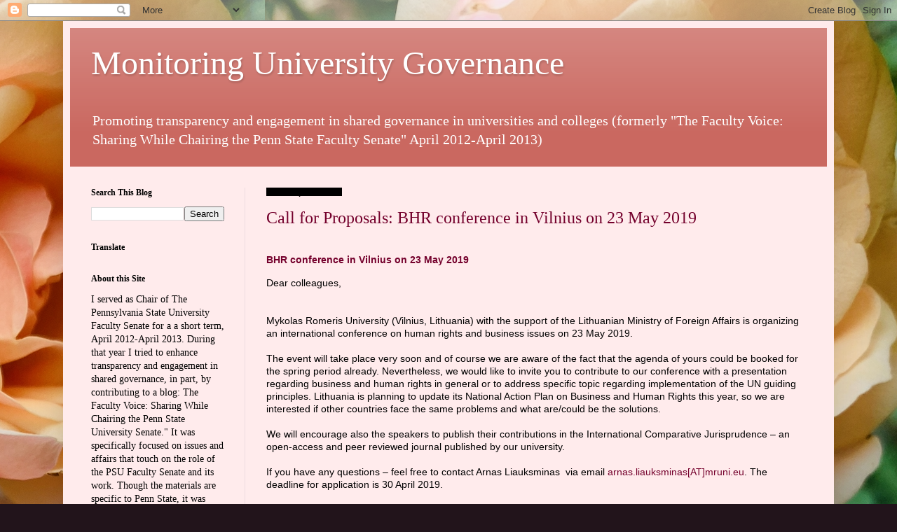

--- FILE ---
content_type: text/html; charset=UTF-8
request_url: https://lcbpsusenate.blogspot.com/2019/04/
body_size: 18291
content:
<!DOCTYPE html>
<html class='v2' dir='ltr' lang='en'>
<head>
<link href='https://www.blogger.com/static/v1/widgets/335934321-css_bundle_v2.css' rel='stylesheet' type='text/css'/>
<meta content='width=1100' name='viewport'/>
<meta content='text/html; charset=UTF-8' http-equiv='Content-Type'/>
<meta content='blogger' name='generator'/>
<link href='https://lcbpsusenate.blogspot.com/favicon.ico' rel='icon' type='image/x-icon'/>
<link href='https://lcbpsusenate.blogspot.com/2019/04/' rel='canonical'/>
<link rel="alternate" type="application/atom+xml" title="Monitoring University Governance - Atom" href="https://lcbpsusenate.blogspot.com/feeds/posts/default" />
<link rel="alternate" type="application/rss+xml" title="Monitoring University Governance - RSS" href="https://lcbpsusenate.blogspot.com/feeds/posts/default?alt=rss" />
<link rel="service.post" type="application/atom+xml" title="Monitoring University Governance - Atom" href="https://www.blogger.com/feeds/5799844244210823668/posts/default" />
<!--Can't find substitution for tag [blog.ieCssRetrofitLinks]-->
<meta content='The former Chair the Pennsylvania State University Faculty Senate (2012-2013) speaks to enhancing transparency and engagement in shared governance.' name='description'/>
<meta content='https://lcbpsusenate.blogspot.com/2019/04/' property='og:url'/>
<meta content='Monitoring University Governance' property='og:title'/>
<meta content='The former Chair the Pennsylvania State University Faculty Senate (2012-2013) speaks to enhancing transparency and engagement in shared governance.' property='og:description'/>
<title>Monitoring University Governance: April 2019</title>
<style id='page-skin-1' type='text/css'><!--
/*
-----------------------------------------------
Blogger Template Style
Name:     Simple
Designer: Blogger
URL:      www.blogger.com
----------------------------------------------- */
/* Content
----------------------------------------------- */
body {
font: normal normal 14px Georgia, Utopia, 'Palatino Linotype', Palatino, serif;
color: #000000;
background: #22141b url(//3.bp.blogspot.com/-2tTEHTYnHv0/X2zcuB3kWYI/AAAAAAAAUWk/5vTl1tmZurQ0KNB4SCDNDDWiCAYU5rgQQCK4BGAYYCw/s100/Screen%2BShot%2B2020-08-02%2Bat%2B9.50.51%2BAM.png) repeat fixed bottom right;
padding: 0 40px 40px 40px;
}
html body .region-inner {
min-width: 0;
max-width: 100%;
width: auto;
}
h2 {
font-size: 22px;
}
a:link {
text-decoration:none;
color: #74002c;
}
a:visited {
text-decoration:none;
color: #838383;
}
a:hover {
text-decoration:underline;
color: #f40096;
}
.body-fauxcolumn-outer .fauxcolumn-inner {
background: transparent none repeat scroll top left;
_background-image: none;
}
.body-fauxcolumn-outer .cap-top {
position: absolute;
z-index: 1;
height: 400px;
width: 100%;
}
.body-fauxcolumn-outer .cap-top .cap-left {
width: 100%;
background: transparent none repeat-x scroll top left;
_background-image: none;
}
.content-outer {
-moz-box-shadow: 0 0 40px rgba(0, 0, 0, .15);
-webkit-box-shadow: 0 0 5px rgba(0, 0, 0, .15);
-goog-ms-box-shadow: 0 0 10px #333333;
box-shadow: 0 0 40px rgba(0, 0, 0, .15);
margin-bottom: 1px;
}
.content-inner {
padding: 10px 10px;
}
.content-inner {
background-color: #ffebec;
}
/* Header
----------------------------------------------- */
.header-outer {
background: #ca6860 url(//www.blogblog.com/1kt/simple/gradients_light.png) repeat-x scroll 0 -400px;
_background-image: none;
}
.Header h1 {
font: normal normal 48px Georgia, Utopia, 'Palatino Linotype', Palatino, serif;
color: #ffffff;
text-shadow: 1px 2px 3px rgba(0, 0, 0, .2);
}
.Header h1 a {
color: #ffffff;
}
.Header .description {
font-size: 140%;
color: #ffffff;
}
.header-inner .Header .titlewrapper {
padding: 22px 30px;
}
.header-inner .Header .descriptionwrapper {
padding: 0 30px;
}
/* Tabs
----------------------------------------------- */
.tabs-inner .section:first-child {
border-top: 0 solid #eddbdf;
}
.tabs-inner .section:first-child ul {
margin-top: -0;
border-top: 0 solid #eddbdf;
border-left: 0 solid #eddbdf;
border-right: 0 solid #eddbdf;
}
.tabs-inner .widget ul {
background: #ffebec none repeat-x scroll 0 -800px;
_background-image: none;
border-bottom: 1px solid #eddbdf;
margin-top: 0;
margin-left: -30px;
margin-right: -30px;
}
.tabs-inner .widget li a {
display: inline-block;
padding: .6em 1em;
font: normal normal 16px Georgia, Utopia, 'Palatino Linotype', Palatino, serif;
color: #957279;
border-left: 1px solid #ffebec;
border-right: 1px solid #eddbdf;
}
.tabs-inner .widget li:first-child a {
border-left: none;
}
.tabs-inner .widget li.selected a, .tabs-inner .widget li a:hover {
color: #000000;
background-color: #ffebec;
text-decoration: none;
}
/* Columns
----------------------------------------------- */
.main-outer {
border-top: 0 solid #eddbdf;
}
.fauxcolumn-left-outer .fauxcolumn-inner {
border-right: 1px solid #eddbdf;
}
.fauxcolumn-right-outer .fauxcolumn-inner {
border-left: 1px solid #eddbdf;
}
/* Headings
----------------------------------------------- */
div.widget > h2,
div.widget h2.title {
margin: 0 0 1em 0;
font: normal bold 12px Georgia, Utopia, 'Palatino Linotype', Palatino, serif;
color: #000000;
}
/* Widgets
----------------------------------------------- */
.widget .zippy {
color: #959595;
text-shadow: 2px 2px 1px rgba(0, 0, 0, .1);
}
.widget .popular-posts ul {
list-style: none;
}
/* Posts
----------------------------------------------- */
h2.date-header {
font: normal bold 11px Arial, Tahoma, Helvetica, FreeSans, sans-serif;
}
.date-header span {
background-color: #000000;
color: #000000;
padding: inherit;
letter-spacing: inherit;
margin: inherit;
}
.main-inner {
padding-top: 30px;
padding-bottom: 30px;
}
.main-inner .column-center-inner {
padding: 0 15px;
}
.main-inner .column-center-inner .section {
margin: 0 15px;
}
.post {
margin: 0 0 25px 0;
}
h3.post-title, .comments h4 {
font: normal normal 24px Georgia, Utopia, 'Palatino Linotype', Palatino, serif;
margin: .75em 0 0;
}
.post-body {
font-size: 110%;
line-height: 1.4;
position: relative;
}
.post-body img, .post-body .tr-caption-container, .Profile img, .Image img,
.BlogList .item-thumbnail img {
padding: 2px;
background: #ffffff;
border: 1px solid #ececec;
-moz-box-shadow: 1px 1px 5px rgba(0, 0, 0, .1);
-webkit-box-shadow: 1px 1px 5px rgba(0, 0, 0, .1);
box-shadow: 1px 1px 5px rgba(0, 0, 0, .1);
}
.post-body img, .post-body .tr-caption-container {
padding: 5px;
}
.post-body .tr-caption-container {
color: #000000;
}
.post-body .tr-caption-container img {
padding: 0;
background: transparent;
border: none;
-moz-box-shadow: 0 0 0 rgba(0, 0, 0, .1);
-webkit-box-shadow: 0 0 0 rgba(0, 0, 0, .1);
box-shadow: 0 0 0 rgba(0, 0, 0, .1);
}
.post-header {
margin: 0 0 1.5em;
line-height: 1.6;
font-size: 90%;
}
.post-footer {
margin: 20px -2px 0;
padding: 5px 10px;
color: #5a4e4b;
background-color: #eddbdb;
border-bottom: 1px solid #ececec;
line-height: 1.6;
font-size: 90%;
}
#comments .comment-author {
padding-top: 1.5em;
border-top: 1px solid #eddbdf;
background-position: 0 1.5em;
}
#comments .comment-author:first-child {
padding-top: 0;
border-top: none;
}
.avatar-image-container {
margin: .2em 0 0;
}
#comments .avatar-image-container img {
border: 1px solid #ececec;
}
/* Comments
----------------------------------------------- */
.comments .comments-content .icon.blog-author {
background-repeat: no-repeat;
background-image: url([data-uri]);
}
.comments .comments-content .loadmore a {
border-top: 1px solid #959595;
border-bottom: 1px solid #959595;
}
.comments .comment-thread.inline-thread {
background-color: #eddbdb;
}
.comments .continue {
border-top: 2px solid #959595;
}
/* Accents
---------------------------------------------- */
.section-columns td.columns-cell {
border-left: 1px solid #eddbdf;
}
.blog-pager {
background: transparent none no-repeat scroll top center;
}
.blog-pager-older-link, .home-link,
.blog-pager-newer-link {
background-color: #ffebec;
padding: 5px;
}
.footer-outer {
border-top: 0 dashed #bbbbbb;
}
/* Mobile
----------------------------------------------- */
body.mobile  {
background-size: auto;
}
.mobile .body-fauxcolumn-outer {
background: transparent none repeat scroll top left;
}
.mobile .body-fauxcolumn-outer .cap-top {
background-size: 100% auto;
}
.mobile .content-outer {
-webkit-box-shadow: 0 0 3px rgba(0, 0, 0, .15);
box-shadow: 0 0 3px rgba(0, 0, 0, .15);
}
.mobile .tabs-inner .widget ul {
margin-left: 0;
margin-right: 0;
}
.mobile .post {
margin: 0;
}
.mobile .main-inner .column-center-inner .section {
margin: 0;
}
.mobile .date-header span {
padding: 0.1em 10px;
margin: 0 -10px;
}
.mobile h3.post-title {
margin: 0;
}
.mobile .blog-pager {
background: transparent none no-repeat scroll top center;
}
.mobile .footer-outer {
border-top: none;
}
.mobile .main-inner, .mobile .footer-inner {
background-color: #ffebec;
}
.mobile-index-contents {
color: #000000;
}
.mobile-link-button {
background-color: #74002c;
}
.mobile-link-button a:link, .mobile-link-button a:visited {
color: #ffffff;
}
.mobile .tabs-inner .section:first-child {
border-top: none;
}
.mobile .tabs-inner .PageList .widget-content {
background-color: #ffebec;
color: #000000;
border-top: 1px solid #eddbdf;
border-bottom: 1px solid #eddbdf;
}
.mobile .tabs-inner .PageList .widget-content .pagelist-arrow {
border-left: 1px solid #eddbdf;
}

--></style>
<style id='template-skin-1' type='text/css'><!--
body {
min-width: 1100px;
}
.content-outer, .content-fauxcolumn-outer, .region-inner {
min-width: 1100px;
max-width: 1100px;
_width: 1100px;
}
.main-inner .columns {
padding-left: 250px;
padding-right: 0px;
}
.main-inner .fauxcolumn-center-outer {
left: 250px;
right: 0px;
/* IE6 does not respect left and right together */
_width: expression(this.parentNode.offsetWidth -
parseInt("250px") -
parseInt("0px") + 'px');
}
.main-inner .fauxcolumn-left-outer {
width: 250px;
}
.main-inner .fauxcolumn-right-outer {
width: 0px;
}
.main-inner .column-left-outer {
width: 250px;
right: 100%;
margin-left: -250px;
}
.main-inner .column-right-outer {
width: 0px;
margin-right: -0px;
}
#layout {
min-width: 0;
}
#layout .content-outer {
min-width: 0;
width: 800px;
}
#layout .region-inner {
min-width: 0;
width: auto;
}
body#layout div.add_widget {
padding: 8px;
}
body#layout div.add_widget a {
margin-left: 32px;
}
--></style>
<style>
    body {background-image:url(\/\/3.bp.blogspot.com\/-2tTEHTYnHv0\/X2zcuB3kWYI\/AAAAAAAAUWk\/5vTl1tmZurQ0KNB4SCDNDDWiCAYU5rgQQCK4BGAYYCw\/s100\/Screen%2BShot%2B2020-08-02%2Bat%2B9.50.51%2BAM.png);}
    
@media (max-width: 200px) { body {background-image:url(\/\/3.bp.blogspot.com\/-2tTEHTYnHv0\/X2zcuB3kWYI\/AAAAAAAAUWk\/5vTl1tmZurQ0KNB4SCDNDDWiCAYU5rgQQCK4BGAYYCw\/w200\/Screen%2BShot%2B2020-08-02%2Bat%2B9.50.51%2BAM.png);}}
@media (max-width: 400px) and (min-width: 201px) { body {background-image:url(\/\/3.bp.blogspot.com\/-2tTEHTYnHv0\/X2zcuB3kWYI\/AAAAAAAAUWk\/5vTl1tmZurQ0KNB4SCDNDDWiCAYU5rgQQCK4BGAYYCw\/w400\/Screen%2BShot%2B2020-08-02%2Bat%2B9.50.51%2BAM.png);}}
@media (max-width: 800px) and (min-width: 401px) { body {background-image:url(\/\/3.bp.blogspot.com\/-2tTEHTYnHv0\/X2zcuB3kWYI\/AAAAAAAAUWk\/5vTl1tmZurQ0KNB4SCDNDDWiCAYU5rgQQCK4BGAYYCw\/w800\/Screen%2BShot%2B2020-08-02%2Bat%2B9.50.51%2BAM.png);}}
@media (max-width: 1200px) and (min-width: 801px) { body {background-image:url(\/\/3.bp.blogspot.com\/-2tTEHTYnHv0\/X2zcuB3kWYI\/AAAAAAAAUWk\/5vTl1tmZurQ0KNB4SCDNDDWiCAYU5rgQQCK4BGAYYCw\/w1200\/Screen%2BShot%2B2020-08-02%2Bat%2B9.50.51%2BAM.png);}}
/* Last tag covers anything over one higher than the previous max-size cap. */
@media (min-width: 1201px) { body {background-image:url(\/\/3.bp.blogspot.com\/-2tTEHTYnHv0\/X2zcuB3kWYI\/AAAAAAAAUWk\/5vTl1tmZurQ0KNB4SCDNDDWiCAYU5rgQQCK4BGAYYCw\/w1600\/Screen%2BShot%2B2020-08-02%2Bat%2B9.50.51%2BAM.png);}}
  </style>
<link href='https://www.blogger.com/dyn-css/authorization.css?targetBlogID=5799844244210823668&amp;zx=11aa684f-0375-41c1-a6d7-53787274c973' media='none' onload='if(media!=&#39;all&#39;)media=&#39;all&#39;' rel='stylesheet'/><noscript><link href='https://www.blogger.com/dyn-css/authorization.css?targetBlogID=5799844244210823668&amp;zx=11aa684f-0375-41c1-a6d7-53787274c973' rel='stylesheet'/></noscript>
<meta name='google-adsense-platform-account' content='ca-host-pub-1556223355139109'/>
<meta name='google-adsense-platform-domain' content='blogspot.com'/>

</head>
<body class='loading variant-literate'>
<div class='navbar section' id='navbar' name='Navbar'><div class='widget Navbar' data-version='1' id='Navbar1'><script type="text/javascript">
    function setAttributeOnload(object, attribute, val) {
      if(window.addEventListener) {
        window.addEventListener('load',
          function(){ object[attribute] = val; }, false);
      } else {
        window.attachEvent('onload', function(){ object[attribute] = val; });
      }
    }
  </script>
<div id="navbar-iframe-container"></div>
<script type="text/javascript" src="https://apis.google.com/js/platform.js"></script>
<script type="text/javascript">
      gapi.load("gapi.iframes:gapi.iframes.style.bubble", function() {
        if (gapi.iframes && gapi.iframes.getContext) {
          gapi.iframes.getContext().openChild({
              url: 'https://www.blogger.com/navbar/5799844244210823668?origin\x3dhttps://lcbpsusenate.blogspot.com',
              where: document.getElementById("navbar-iframe-container"),
              id: "navbar-iframe"
          });
        }
      });
    </script><script type="text/javascript">
(function() {
var script = document.createElement('script');
script.type = 'text/javascript';
script.src = '//pagead2.googlesyndication.com/pagead/js/google_top_exp.js';
var head = document.getElementsByTagName('head')[0];
if (head) {
head.appendChild(script);
}})();
</script>
</div></div>
<div class='body-fauxcolumns'>
<div class='fauxcolumn-outer body-fauxcolumn-outer'>
<div class='cap-top'>
<div class='cap-left'></div>
<div class='cap-right'></div>
</div>
<div class='fauxborder-left'>
<div class='fauxborder-right'></div>
<div class='fauxcolumn-inner'>
</div>
</div>
<div class='cap-bottom'>
<div class='cap-left'></div>
<div class='cap-right'></div>
</div>
</div>
</div>
<div class='content'>
<div class='content-fauxcolumns'>
<div class='fauxcolumn-outer content-fauxcolumn-outer'>
<div class='cap-top'>
<div class='cap-left'></div>
<div class='cap-right'></div>
</div>
<div class='fauxborder-left'>
<div class='fauxborder-right'></div>
<div class='fauxcolumn-inner'>
</div>
</div>
<div class='cap-bottom'>
<div class='cap-left'></div>
<div class='cap-right'></div>
</div>
</div>
</div>
<div class='content-outer'>
<div class='content-cap-top cap-top'>
<div class='cap-left'></div>
<div class='cap-right'></div>
</div>
<div class='fauxborder-left content-fauxborder-left'>
<div class='fauxborder-right content-fauxborder-right'></div>
<div class='content-inner'>
<header>
<div class='header-outer'>
<div class='header-cap-top cap-top'>
<div class='cap-left'></div>
<div class='cap-right'></div>
</div>
<div class='fauxborder-left header-fauxborder-left'>
<div class='fauxborder-right header-fauxborder-right'></div>
<div class='region-inner header-inner'>
<div class='header section' id='header' name='Header'><div class='widget Header' data-version='1' id='Header1'>
<div id='header-inner'>
<div class='titlewrapper'>
<h1 class='title'>
<a href='https://lcbpsusenate.blogspot.com/'>
Monitoring University Governance
</a>
</h1>
</div>
<div class='descriptionwrapper'>
<p class='description'><span>Promoting transparency and engagement in shared governance in universities and colleges (formerly "The Faculty Voice:  Sharing While Chairing the Penn State Faculty Senate" April 2012-April 2013)</span></p>
</div>
</div>
</div></div>
</div>
</div>
<div class='header-cap-bottom cap-bottom'>
<div class='cap-left'></div>
<div class='cap-right'></div>
</div>
</div>
</header>
<div class='tabs-outer'>
<div class='tabs-cap-top cap-top'>
<div class='cap-left'></div>
<div class='cap-right'></div>
</div>
<div class='fauxborder-left tabs-fauxborder-left'>
<div class='fauxborder-right tabs-fauxborder-right'></div>
<div class='region-inner tabs-inner'>
<div class='tabs no-items section' id='crosscol' name='Cross-Column'></div>
<div class='tabs no-items section' id='crosscol-overflow' name='Cross-Column 2'></div>
</div>
</div>
<div class='tabs-cap-bottom cap-bottom'>
<div class='cap-left'></div>
<div class='cap-right'></div>
</div>
</div>
<div class='main-outer'>
<div class='main-cap-top cap-top'>
<div class='cap-left'></div>
<div class='cap-right'></div>
</div>
<div class='fauxborder-left main-fauxborder-left'>
<div class='fauxborder-right main-fauxborder-right'></div>
<div class='region-inner main-inner'>
<div class='columns fauxcolumns'>
<div class='fauxcolumn-outer fauxcolumn-center-outer'>
<div class='cap-top'>
<div class='cap-left'></div>
<div class='cap-right'></div>
</div>
<div class='fauxborder-left'>
<div class='fauxborder-right'></div>
<div class='fauxcolumn-inner'>
</div>
</div>
<div class='cap-bottom'>
<div class='cap-left'></div>
<div class='cap-right'></div>
</div>
</div>
<div class='fauxcolumn-outer fauxcolumn-left-outer'>
<div class='cap-top'>
<div class='cap-left'></div>
<div class='cap-right'></div>
</div>
<div class='fauxborder-left'>
<div class='fauxborder-right'></div>
<div class='fauxcolumn-inner'>
</div>
</div>
<div class='cap-bottom'>
<div class='cap-left'></div>
<div class='cap-right'></div>
</div>
</div>
<div class='fauxcolumn-outer fauxcolumn-right-outer'>
<div class='cap-top'>
<div class='cap-left'></div>
<div class='cap-right'></div>
</div>
<div class='fauxborder-left'>
<div class='fauxborder-right'></div>
<div class='fauxcolumn-inner'>
</div>
</div>
<div class='cap-bottom'>
<div class='cap-left'></div>
<div class='cap-right'></div>
</div>
</div>
<!-- corrects IE6 width calculation -->
<div class='columns-inner'>
<div class='column-center-outer'>
<div class='column-center-inner'>
<div class='main section' id='main' name='Main'><div class='widget Blog' data-version='1' id='Blog1'>
<div class='blog-posts hfeed'>

          <div class="date-outer">
        
<h2 class='date-header'><span>Friday, April 26, 2019</span></h2>

          <div class="date-posts">
        
<div class='post-outer'>
<div class='post hentry uncustomized-post-template' itemprop='blogPost' itemscope='itemscope' itemtype='http://schema.org/BlogPosting'>
<meta content='5799844244210823668' itemprop='blogId'/>
<meta content='1965074645672350106' itemprop='postId'/>
<a name='1965074645672350106'></a>
<h3 class='post-title entry-title' itemprop='name'>
<a href='https://lcbpsusenate.blogspot.com/2019/04/call-for-proposals-bhr-conference-in.html'>Call for Proposals: BHR conference in Vilnius on 23 May 2019</a>
</h3>
<div class='post-header'>
<div class='post-header-line-1'></div>
</div>
<div class='post-body entry-content' id='post-body-1965074645672350106' itemprop='articleBody'>
<h1 style="-webkit-text-size-adjust: auto; -webkit-text-stroke-width: 0px; color: black; font-family: Helvetica, Arial, sans-serif; font-size: 14px; font-style: normal; font-variant-caps: normal; font-weight: normal; letter-spacing: normal; line-height: 1.3em; margin: 0px 0px 15px; orphans: auto; text-align: start; text-decoration: none; text-indent: 0px; text-transform: none; white-space: normal; widows: auto; word-spacing: 0px;">
<br /><span style="font-weight: bold;"><a href="https://businesshumanrightsworkshop.basecamphq.com/P108118276">BHR conference in Vilnius on 23 May 2019</a></span></h1>
<div style="-webkit-text-size-adjust: auto; -webkit-text-stroke-width: 0px; caret-color: rgb(0, 0, 0); color: black; font-family: Helvetica, Arial, sans-serif; font-size: 14px; font-style: normal; font-variant-caps: normal; font-weight: normal; letter-spacing: normal; line-height: 1.3em; orphans: auto; text-align: start; text-decoration: none; text-indent: 0px; text-transform: none; white-space: normal; widows: auto; word-spacing: 0px;">
<div>
Dear colleagues,</div>
<div>
&nbsp;</div>
<div class="paragraph_break">
<br /></div>
<div>
Mykolas Romeris University (Vilnius, Lithuania) with the support of the Lithuanian Ministry of Foreign Affairs is organizing an international conference on human rights and business issues on 23 May 2019.<span class="Apple-converted-space">&nbsp;</span></div>
<div class="paragraph_break">
<br /></div>
<div>
The event will take place very soon and of course we are aware of the fact that the agenda of yours could be booked for the spring period already. Nevertheless, we would like to invite you to contribute to our conference with a presentation regarding business and human rights in general or to address specific topic regarding implementation of the UN guiding principles. Lithuania is planning to update its National Action Plan on Business and Human Rights this year, so we are interested if other countries face the same problems and what are/could be the solutions.</div>
<div class="paragraph_break">
<br /></div>
<div>
We will encourage also the speakers to publish their contributions in the International Comparative Jurisprudence &#8211; an open-access and peer reviewed journal published by our university.</div>
<div class="paragraph_break">
<br /></div>
<div>
If you have any questions &#8211; feel free to contact Arnas Liauksminas&nbsp; via email<span class="Apple-converted-space">&nbsp;</span><a href="mailto:arnas.liauksminas@mruni.eu">arnas.liauksminas[AT]mruni.eu</a>. The deadline for application is 30 April 2019.<span class="Apple-converted-space">&nbsp;</span></div>
<div class="paragraph_break">
<br /></div>
</div>
<div style='clear: both;'></div>
</div>
<div class='post-footer'>
<div class='post-footer-line post-footer-line-1'>
<span class='post-author vcard'>
Posted by
<span class='fn' itemprop='author' itemscope='itemscope' itemtype='http://schema.org/Person'>
<meta content='https://www.blogger.com/profile/06545101367530775497' itemprop='url'/>
<a class='g-profile' href='https://www.blogger.com/profile/06545101367530775497' rel='author' title='author profile'>
<span itemprop='name'>Larry Catá Backer</span>
</a>
</span>
</span>
<span class='post-timestamp'>
at
<meta content='https://lcbpsusenate.blogspot.com/2019/04/call-for-proposals-bhr-conference-in.html' itemprop='url'/>
<a class='timestamp-link' href='https://lcbpsusenate.blogspot.com/2019/04/call-for-proposals-bhr-conference-in.html' rel='bookmark' title='permanent link'><abbr class='published' itemprop='datePublished' title='2019-04-26T11:30:00-04:00'>Friday, April 26, 2019</abbr></a>
</span>
<span class='post-comment-link'>
<a class='comment-link' href='https://lcbpsusenate.blogspot.com/2019/04/call-for-proposals-bhr-conference-in.html#comment-form' onclick=''>
No comments:
  </a>
</span>
<span class='post-icons'>
<span class='item-control blog-admin pid-1587480786'>
<a href='https://www.blogger.com/post-edit.g?blogID=5799844244210823668&postID=1965074645672350106&from=pencil' title='Edit Post'>
<img alt='' class='icon-action' height='18' src='https://resources.blogblog.com/img/icon18_edit_allbkg.gif' width='18'/>
</a>
</span>
</span>
<div class='post-share-buttons goog-inline-block'>
<a class='goog-inline-block share-button sb-email' href='https://www.blogger.com/share-post.g?blogID=5799844244210823668&postID=1965074645672350106&target=email' target='_blank' title='Email This'><span class='share-button-link-text'>Email This</span></a><a class='goog-inline-block share-button sb-blog' href='https://www.blogger.com/share-post.g?blogID=5799844244210823668&postID=1965074645672350106&target=blog' onclick='window.open(this.href, "_blank", "height=270,width=475"); return false;' target='_blank' title='BlogThis!'><span class='share-button-link-text'>BlogThis!</span></a><a class='goog-inline-block share-button sb-twitter' href='https://www.blogger.com/share-post.g?blogID=5799844244210823668&postID=1965074645672350106&target=twitter' target='_blank' title='Share to X'><span class='share-button-link-text'>Share to X</span></a><a class='goog-inline-block share-button sb-facebook' href='https://www.blogger.com/share-post.g?blogID=5799844244210823668&postID=1965074645672350106&target=facebook' onclick='window.open(this.href, "_blank", "height=430,width=640"); return false;' target='_blank' title='Share to Facebook'><span class='share-button-link-text'>Share to Facebook</span></a><a class='goog-inline-block share-button sb-pinterest' href='https://www.blogger.com/share-post.g?blogID=5799844244210823668&postID=1965074645672350106&target=pinterest' target='_blank' title='Share to Pinterest'><span class='share-button-link-text'>Share to Pinterest</span></a>
</div>
</div>
<div class='post-footer-line post-footer-line-2'>
<span class='post-labels'>
Labels:
<a href='https://lcbpsusenate.blogspot.com/search/label/calls%20for%20papers' rel='tag'>calls for papers</a>,
<a href='https://lcbpsusenate.blogspot.com/search/label/conferences' rel='tag'>conferences</a>
</span>
</div>
<div class='post-footer-line post-footer-line-3'>
<span class='post-location'>
</span>
</div>
</div>
</div>
</div>
<div class='post-outer'>
<div class='post hentry uncustomized-post-template' itemprop='blogPost' itemscope='itemscope' itemtype='http://schema.org/BlogPosting'>
<meta content='https://blogger.googleusercontent.com/img/b/R29vZ2xl/AVvXsEhLmRY3WVKKwlJjttUMC6D5Q3QDmCEcMYJ7gbnEFGbvd5eplObMPefhznj6pXBCk-n6LMRCpwaXLFk9fkwwch1ywsrnyll7zPTLdHJDvALNmYj4odP7EOErhJIKOVwGR2KqyuCeMt5Mw_M/s640/Screen+Shot+2019-04-07+at+5.41.44+PM.png' itemprop='image_url'/>
<meta content='5799844244210823668' itemprop='blogId'/>
<meta content='8240444105115003439' itemprop='postId'/>
<a name='8240444105115003439'></a>
<h3 class='post-title entry-title' itemprop='name'>
<a href='https://lcbpsusenate.blogspot.com/2019/04/convocatoria-abierta-para-el-no-24-de.html'>Convocatoria Abierta para el No 24 de la Revista Iuris Dictio--Contemporary perspectives of competition law--Perspectivas contempora&#769;neas del derecho de competencia /Open Call for No. 24 of the Iuris Dictio Journal--Contemporary perspectives on Competition Law</a>
</h3>
<div class='post-header'>
<div class='post-header-line-1'></div>
</div>
<div class='post-body entry-content' id='post-body-8240444105115003439' itemprop='articleBody'>
<br>
<div class="separator" style="clear: both; text-align: center;">
<a href="https://blogger.googleusercontent.com/img/b/R29vZ2xl/AVvXsEhLmRY3WVKKwlJjttUMC6D5Q3QDmCEcMYJ7gbnEFGbvd5eplObMPefhznj6pXBCk-n6LMRCpwaXLFk9fkwwch1ywsrnyll7zPTLdHJDvALNmYj4odP7EOErhJIKOVwGR2KqyuCeMt5Mw_M/s1600/Screen+Shot+2019-04-07+at+5.41.44+PM.png" imageanchor="1" style="margin-left: 1em; margin-right: 1em;" title=""><img border="0" data-original-height="306" data-original-width="1600" height="122" src="https://blogger.googleusercontent.com/img/b/R29vZ2xl/AVvXsEhLmRY3WVKKwlJjttUMC6D5Q3QDmCEcMYJ7gbnEFGbvd5eplObMPefhznj6pXBCk-n6LMRCpwaXLFk9fkwwch1ywsrnyll7zPTLdHJDvALNmYj4odP7EOErhJIKOVwGR2KqyuCeMt5Mw_M/s640/Screen+Shot+2019-04-07+at+5.41.44+PM.png" title="" width="640"></a></div>
<br>
&#160;<span class="tlid-translation translation" lang="es"><span class="" title="">A continuación se presentan los detalles de <a href="http://Perspectivas contempora&#769;neas del derecho de competencia " target="_blank">una convocatoria abierta para contribuciones al número 24 de la revista Iuris Dictio</a>.</span><span class="" title=""> Favor considere participar!</span> <span class="" title="">Detalles en español e inglés.</span></span><br>
<br>
Posted below are details of an open call for contributions to Issue No. 24 of the Journal Iuris Dictio.&#160; Please consider submitting! Details in Español and English.<br>
<br>
<div style='clear: both;'></div>
</div>
<div class='jump-link'>
<a href='https://lcbpsusenate.blogspot.com/2019/04/convocatoria-abierta-para-el-no-24-de.html#more' title='Convocatoria Abierta para el No 24 de la Revista Iuris Dictio--Contemporary perspectives of competition law--Perspectivas contemporáneas del derecho de competencia /Open Call for No. 24 of the Iuris Dictio Journal--Contemporary perspectives on Competition Law'>Read more &#187;</a>
</div>
<div class='post-footer'>
<div class='post-footer-line post-footer-line-1'>
<span class='post-author vcard'>
Posted by
<span class='fn' itemprop='author' itemscope='itemscope' itemtype='http://schema.org/Person'>
<meta content='https://www.blogger.com/profile/06545101367530775497' itemprop='url'/>
<a class='g-profile' href='https://www.blogger.com/profile/06545101367530775497' rel='author' title='author profile'>
<span itemprop='name'>Larry Catá Backer</span>
</a>
</span>
</span>
<span class='post-timestamp'>
at
<meta content='https://lcbpsusenate.blogspot.com/2019/04/convocatoria-abierta-para-el-no-24-de.html' itemprop='url'/>
<a class='timestamp-link' href='https://lcbpsusenate.blogspot.com/2019/04/convocatoria-abierta-para-el-no-24-de.html' rel='bookmark' title='permanent link'><abbr class='published' itemprop='datePublished' title='2019-04-26T11:27:00-04:00'>Friday, April 26, 2019</abbr></a>
</span>
<span class='post-comment-link'>
<a class='comment-link' href='https://lcbpsusenate.blogspot.com/2019/04/convocatoria-abierta-para-el-no-24-de.html#comment-form' onclick=''>
No comments:
  </a>
</span>
<span class='post-icons'>
<span class='item-control blog-admin pid-1587480786'>
<a href='https://www.blogger.com/post-edit.g?blogID=5799844244210823668&postID=8240444105115003439&from=pencil' title='Edit Post'>
<img alt='' class='icon-action' height='18' src='https://resources.blogblog.com/img/icon18_edit_allbkg.gif' width='18'/>
</a>
</span>
</span>
<div class='post-share-buttons goog-inline-block'>
<a class='goog-inline-block share-button sb-email' href='https://www.blogger.com/share-post.g?blogID=5799844244210823668&postID=8240444105115003439&target=email' target='_blank' title='Email This'><span class='share-button-link-text'>Email This</span></a><a class='goog-inline-block share-button sb-blog' href='https://www.blogger.com/share-post.g?blogID=5799844244210823668&postID=8240444105115003439&target=blog' onclick='window.open(this.href, "_blank", "height=270,width=475"); return false;' target='_blank' title='BlogThis!'><span class='share-button-link-text'>BlogThis!</span></a><a class='goog-inline-block share-button sb-twitter' href='https://www.blogger.com/share-post.g?blogID=5799844244210823668&postID=8240444105115003439&target=twitter' target='_blank' title='Share to X'><span class='share-button-link-text'>Share to X</span></a><a class='goog-inline-block share-button sb-facebook' href='https://www.blogger.com/share-post.g?blogID=5799844244210823668&postID=8240444105115003439&target=facebook' onclick='window.open(this.href, "_blank", "height=430,width=640"); return false;' target='_blank' title='Share to Facebook'><span class='share-button-link-text'>Share to Facebook</span></a><a class='goog-inline-block share-button sb-pinterest' href='https://www.blogger.com/share-post.g?blogID=5799844244210823668&postID=8240444105115003439&target=pinterest' target='_blank' title='Share to Pinterest'><span class='share-button-link-text'>Share to Pinterest</span></a>
</div>
</div>
<div class='post-footer-line post-footer-line-2'>
<span class='post-labels'>
Labels:
<a href='https://lcbpsusenate.blogspot.com/search/label/calls%20for%20papers' rel='tag'>calls for papers</a>,
<a href='https://lcbpsusenate.blogspot.com/search/label/conferences' rel='tag'>conferences</a>
</span>
</div>
<div class='post-footer-line post-footer-line-3'>
<span class='post-location'>
</span>
</div>
</div>
</div>
</div>

          </div></div>
        

          <div class="date-outer">
        
<h2 class='date-header'><span>Sunday, April 7, 2019</span></h2>

          <div class="date-posts">
        
<div class='post-outer'>
<div class='post hentry uncustomized-post-template' itemprop='blogPost' itemscope='itemscope' itemtype='http://schema.org/BlogPosting'>
<meta content='https://blogger.googleusercontent.com/img/b/R29vZ2xl/AVvXsEhDIcTqesCsFcNWniFCjF7q-xknCpKkTLbVquiR044TYRwqYXaakd5wYmq3wsyIE0HyN2lMUoyhuM_mFQ_WcfKQB471pwf9F0BpnWc5ZW7yevJEegPXOuSCYezn9ykuFGnlwlLIY0QugwA/s640/Screen+Shot+2019-04-07+at+2.09.07+PM.png' itemprop='image_url'/>
<meta content='5799844244210823668' itemprop='blogId'/>
<meta content='8122555133407840003' itemprop='postId'/>
<a name='8122555133407840003'></a>
<h3 class='post-title entry-title' itemprop='name'>
<a href='https://lcbpsusenate.blogspot.com/2019/04/on-battlefirld-of-shared-governance.html'>On the Battlefield of Shared Governance--Maricopa Community College and the Shift from Ideas to Faction in Shared Governance</a>
</h3>
<div class='post-header'>
<div class='post-header-line-1'></div>
</div>
<div class='post-body entry-content' id='post-body-8122555133407840003' itemprop='articleBody'>
<div class="separator" style="clear: both; text-align: center;">
<a href="https://blogger.googleusercontent.com/img/b/R29vZ2xl/AVvXsEhDIcTqesCsFcNWniFCjF7q-xknCpKkTLbVquiR044TYRwqYXaakd5wYmq3wsyIE0HyN2lMUoyhuM_mFQ_WcfKQB471pwf9F0BpnWc5ZW7yevJEegPXOuSCYezn9ykuFGnlwlLIY0QugwA/s1600/Screen+Shot+2019-04-07+at+2.09.07+PM.png" imageanchor="1" style="margin-left: 1em; margin-right: 1em;" title=""><img border="0" data-original-height="1218" data-original-width="912" height="640" src="https://blogger.googleusercontent.com/img/b/R29vZ2xl/AVvXsEhDIcTqesCsFcNWniFCjF7q-xknCpKkTLbVquiR044TYRwqYXaakd5wYmq3wsyIE0HyN2lMUoyhuM_mFQ_WcfKQB471pwf9F0BpnWc5ZW7yevJEegPXOuSCYezn9ykuFGnlwlLIY0QugwA/s640/Screen+Shot+2019-04-07+at+2.09.07+PM.png" title="" width="478"></a></div>
<div style="text-align: center;">
<span style="font-size: x-small;">(Pix &#169; Larry Catá Backer 2019)</span></div>
<br>
<br>
<div style="text-align: justify;">
Shared governance appears to have acquired a political patina.&#160; And that is unfortunate--especially since the labels that are used to describe combatants tends to veil rather than illuminate the agendas and ideologies of the combatants.&#160; The field of battle, of course, is that cluster of practices and principles we have come to describe as &quot;shared governance.&quot; The conventional liberal-conservative divide appears to have formed around the binary--&quot;for&quot; or &quot;against&quot; shared governance. Those binaries infect not merely analysis of the evolution and protection of shared governance, but induce even the most well meaning to clothe themselves in these labels. <br>
<br>
More&#39;s the pity for the way it tends to shift the focus from the construction and reconstruction (or perhaps dismantling) of shared governance to the more mundane issues around fidelity to political faction and its orthodox expression of &quot;positions&quot; with respect to &quot;hot button&quot; issues. Indeed, <i>the shift from ideas to faction</i>&#160; points to the difficulties of discussing shared governance under current conditions.&#160; <i>Ideological conservatism</i> could as easily embrace a robust defense of traditional shared governance and champion the protection of the continued professionalization of the profession, grounded in the notion of classical ideals around the production and dissemination of knowledge whose economics are driven by (the communally) shared value of of both.&#160; <i>Factional conservatism</i> can adopt a corporatist stance, viewing education as an industry and its professorate as assembly line workers producing objects (graduating students and outside funded research commodities). Conversely <i>liberal factionalism</i> can easily descend into the sort of totalitarian orthodoxy that seeks to impose quite specific catechisms within the academy and views its academics as instruments for the propagation of a specific gospel. <i>Ideological liberalism</i> can easily foreground issues around the community of academics with respect to whom the process of professionalized knowledge production and dissemination might flourish in way that advance a core vision of the arc of progress of both.</div>
<div style="text-align: justify;">
<br>
There is a complementarity between liberal and conservative factionalism, as well as between ideological liberalism and conservatism.&#160; One cannot help noticing that, over the course of the last generation, the ways in which the key stakeholders in the governance and ideological construction of the university have t<i>ended more and more to favor the factional stance</i> and to marginalize (that is to reduce to empty sloganeering) the more nuanced and important debates around the ideology of the university (as opposed, of course, to the ideology of specific bits of knowledge or judgments which now masquerades as institutional ideologies of knowledge).&#160;&#160; </div>
<div style="text-align: justify;">
<br></div>
<div style="text-align: justify;">
It is in this frame of ideological mind that one approaches the AAUP&#39;s excellent work in the case of Maricopa Community Colleges (the report of which may be accessed <a href="https://www.aaup.org/report/college-and-university-governance-maricopa-community-colleges-arizona?link_id=2&amp;can_id=ca14cc940fbfc085012f2ff4e0b60a9c&amp;source=email-report-finds-partisan-ideology-and-political-ambition-motivated-changes-at-maricopa-3&amp;email_referrer=email_507093&amp;email_subject=report-finds-partisan-ideology-and-political-ambition-motivated-changes-at-maricopa" target="_blank">here</a>).&#160; The transformation of the debate about shared governance from its ideology to its politics--and certainly around what passes for Republican Party politics in Arizona ought to be telling (Report: @ &quot;C. Political Aspirations of Board Members as Motivation&quot;). </div>
<div style="text-align: justify;">
<br></div>
The AAUP Press Release and the text of the Rport (plus its addendum) follows below.<br>
<br>
<br>
<br>
<br>
<div style='clear: both;'></div>
</div>
<div class='jump-link'>
<a href='https://lcbpsusenate.blogspot.com/2019/04/on-battlefirld-of-shared-governance.html#more' title='On the Battlefield of Shared Governance--Maricopa Community College and the Shift from Ideas to Faction in Shared Governance'>Read more &#187;</a>
</div>
<div class='post-footer'>
<div class='post-footer-line post-footer-line-1'>
<span class='post-author vcard'>
Posted by
<span class='fn' itemprop='author' itemscope='itemscope' itemtype='http://schema.org/Person'>
<meta content='https://www.blogger.com/profile/06545101367530775497' itemprop='url'/>
<a class='g-profile' href='https://www.blogger.com/profile/06545101367530775497' rel='author' title='author profile'>
<span itemprop='name'>Larry Catá Backer</span>
</a>
</span>
</span>
<span class='post-timestamp'>
at
<meta content='https://lcbpsusenate.blogspot.com/2019/04/on-battlefirld-of-shared-governance.html' itemprop='url'/>
<a class='timestamp-link' href='https://lcbpsusenate.blogspot.com/2019/04/on-battlefirld-of-shared-governance.html' rel='bookmark' title='permanent link'><abbr class='published' itemprop='datePublished' title='2019-04-07T14:22:00-04:00'>Sunday, April 07, 2019</abbr></a>
</span>
<span class='post-comment-link'>
<a class='comment-link' href='https://lcbpsusenate.blogspot.com/2019/04/on-battlefirld-of-shared-governance.html#comment-form' onclick=''>
No comments:
  </a>
</span>
<span class='post-icons'>
<span class='item-control blog-admin pid-1587480786'>
<a href='https://www.blogger.com/post-edit.g?blogID=5799844244210823668&postID=8122555133407840003&from=pencil' title='Edit Post'>
<img alt='' class='icon-action' height='18' src='https://resources.blogblog.com/img/icon18_edit_allbkg.gif' width='18'/>
</a>
</span>
</span>
<div class='post-share-buttons goog-inline-block'>
<a class='goog-inline-block share-button sb-email' href='https://www.blogger.com/share-post.g?blogID=5799844244210823668&postID=8122555133407840003&target=email' target='_blank' title='Email This'><span class='share-button-link-text'>Email This</span></a><a class='goog-inline-block share-button sb-blog' href='https://www.blogger.com/share-post.g?blogID=5799844244210823668&postID=8122555133407840003&target=blog' onclick='window.open(this.href, "_blank", "height=270,width=475"); return false;' target='_blank' title='BlogThis!'><span class='share-button-link-text'>BlogThis!</span></a><a class='goog-inline-block share-button sb-twitter' href='https://www.blogger.com/share-post.g?blogID=5799844244210823668&postID=8122555133407840003&target=twitter' target='_blank' title='Share to X'><span class='share-button-link-text'>Share to X</span></a><a class='goog-inline-block share-button sb-facebook' href='https://www.blogger.com/share-post.g?blogID=5799844244210823668&postID=8122555133407840003&target=facebook' onclick='window.open(this.href, "_blank", "height=430,width=640"); return false;' target='_blank' title='Share to Facebook'><span class='share-button-link-text'>Share to Facebook</span></a><a class='goog-inline-block share-button sb-pinterest' href='https://www.blogger.com/share-post.g?blogID=5799844244210823668&postID=8122555133407840003&target=pinterest' target='_blank' title='Share to Pinterest'><span class='share-button-link-text'>Share to Pinterest</span></a>
</div>
</div>
<div class='post-footer-line post-footer-line-2'>
<span class='post-labels'>
Labels:
<a href='https://lcbpsusenate.blogspot.com/search/label/AAUP' rel='tag'>AAUP</a>,
<a href='https://lcbpsusenate.blogspot.com/search/label/shared%20governance' rel='tag'>shared governance</a>,
<a href='https://lcbpsusenate.blogspot.com/search/label/transparency' rel='tag'>transparency</a>
</span>
</div>
<div class='post-footer-line post-footer-line-3'>
<span class='post-location'>
</span>
</div>
</div>
</div>
</div>

        </div></div>
      
</div>
<div class='blog-pager' id='blog-pager'>
<span id='blog-pager-newer-link'>
<a class='blog-pager-newer-link' href='https://lcbpsusenate.blogspot.com/search?updated-max=2019-11-01T22:03:00-04:00&amp;max-results=10&amp;reverse-paginate=true' id='Blog1_blog-pager-newer-link' title='Newer Posts'>Newer Posts</a>
</span>
<span id='blog-pager-older-link'>
<a class='blog-pager-older-link' href='https://lcbpsusenate.blogspot.com/search?updated-max=2019-04-07T14:22:00-04:00&amp;max-results=10' id='Blog1_blog-pager-older-link' title='Older Posts'>Older Posts</a>
</span>
<a class='home-link' href='https://lcbpsusenate.blogspot.com/'>Home</a>
</div>
<div class='clear'></div>
<div class='blog-feeds'>
<div class='feed-links'>
Subscribe to:
<a class='feed-link' href='https://lcbpsusenate.blogspot.com/feeds/posts/default' target='_blank' type='application/atom+xml'>Comments (Atom)</a>
</div>
</div>
</div></div>
</div>
</div>
<div class='column-left-outer'>
<div class='column-left-inner'>
<aside>
<div class='sidebar section' id='sidebar-left-1'><div class='widget BlogSearch' data-version='1' id='BlogSearch1'>
<h2 class='title'>Search This Blog</h2>
<div class='widget-content'>
<div id='BlogSearch1_form'>
<form action='https://lcbpsusenate.blogspot.com/search' class='gsc-search-box' target='_top'>
<table cellpadding='0' cellspacing='0' class='gsc-search-box'>
<tbody>
<tr>
<td class='gsc-input'>
<input autocomplete='off' class='gsc-input' name='q' size='10' title='search' type='text' value=''/>
</td>
<td class='gsc-search-button'>
<input class='gsc-search-button' title='search' type='submit' value='Search'/>
</td>
</tr>
</tbody>
</table>
</form>
</div>
</div>
<div class='clear'></div>
</div><div class='widget Translate' data-version='1' id='Translate1'>
<h2 class='title'>Translate</h2>
<div id='google_translate_element'></div>
<script>
    function googleTranslateElementInit() {
      new google.translate.TranslateElement({
        pageLanguage: 'en',
        autoDisplay: 'true',
        layout: google.translate.TranslateElement.InlineLayout.VERTICAL
      }, 'google_translate_element');
    }
  </script>
<script src='//translate.google.com/translate_a/element.js?cb=googleTranslateElementInit'></script>
<div class='clear'></div>
</div><div class='widget Text' data-version='1' id='Text1'>
<h2 class='title'>About this Site</h2>
<div class='widget-content'>
I served as Chair of The Pennsylvania State University Faculty Senate for a a short term, April 2012-April 2013.  During that year I tried to enhance transparency and engagement in shared governance, in part, by contributing to a blog: The Faculty Voice: Sharing While Chairing the Penn State University Senate." It was specifically focused on issues and affairs that touch on the role of the PSU Faculty Senate and its work.  Though the materials are specific to Penn State, it was written to have relevance to the functioning of shared governance generally within universities and colleges. People within and outside the Penn State faculty were encouraged to read and engage.   <br />This blog is the successor to "The Faculty Voice." It serves as a purely personal site created with the object of developing an independent site for engagement in the study of shared governance generally within an academic context.  It focuses on those issues that should be of general concern to the public. It does not embrace a particular view or ideology, nor is it meant to serve as the mouthpiece for any one of the many stakeholders with significant interests in education. It is neither affiliated with nor does it in any way represent the views of Penn State University or any of its affiliates. I invite you, whether or not you are involved in the "business" of education to read and join in the conversation.<br />
</div>
<div class='clear'></div>
</div><div class='widget Image' data-version='1' id='Image1'>
<h2>The Penn State University Faculty Senate Website</h2>
<div class='widget-content'>
<a href='http://www.senate.psu.edu/'>
<img alt='The Penn State University Faculty Senate Website' height='100' id='Image1_img' src='https://blogger.googleusercontent.com/img/b/R29vZ2xl/AVvXsEjEA57QDAc6loWZz0XQsa_f4ZATaVFC3lJ0Ew4jeXkzNLQwTX6-nUAYN3cVGerpnathlxkK6j654jScq7VU7b8MFp5MN4DJMThhqwM9w5dtXgtsCIBTXQFHy4DItFKH26D9wdmEpciFqFQ/s760/fac_main-sitemap.jpg' width='300'/>
</a>
<br/>
<span class='caption'>The Penn State University Faculty Senate Website</span>
</div>
<div class='clear'></div>
</div><div class='widget Image' data-version='1' id='Image2'>
<h2>Penn State Board of Trustees Site</h2>
<div class='widget-content'>
<a href='http://www.psu.edu/trustees'>
<img alt='Penn State Board of Trustees Site' height='60' id='Image2_img' src='https://blogger.googleusercontent.com/img/b/R29vZ2xl/AVvXsEhDmsp-bSietHPNr48iOb4mLwazeFIWpbu_b99HDqu5s1GXNx6SUDaKYMwB0oEpAFb92l1JL7oto3DiYPjUyFSxQqfDig2pWOXua60TLu09qAet28SG_zqAsfFoO4qzFcudI3d4Vu2GPsU/s300/frescos.jpg' width='99'/>
</a>
<br/>
</div>
<div class='clear'></div>
</div><div class='widget Label' data-version='1' id='Label1'>
<h2>Labels</h2>
<div class='widget-content list-label-widget-content'>
<ul>
<li>
<a dir='ltr' href='https://lcbpsusenate.blogspot.com/search/label/AAUP'>AAUP</a>
<span dir='ltr'>(43)</span>
</li>
<li>
<a dir='ltr' href='https://lcbpsusenate.blogspot.com/search/label/academic%20freedom'>academic freedom</a>
<span dir='ltr'>(144)</span>
</li>
<li>
<a dir='ltr' href='https://lcbpsusenate.blogspot.com/search/label/administrative%20discretion'>administrative discretion</a>
<span dir='ltr'>(33)</span>
</li>
<li>
<a dir='ltr' href='https://lcbpsusenate.blogspot.com/search/label/adult%20education'>adult education</a>
<span dir='ltr'>(12)</span>
</li>
<li>
<a dir='ltr' href='https://lcbpsusenate.blogspot.com/search/label/assessment'>assessment</a>
<span dir='ltr'>(16)</span>
</li>
<li>
<a dir='ltr' href='https://lcbpsusenate.blogspot.com/search/label/athletics'>athletics</a>
<span dir='ltr'>(20)</span>
</li>
<li>
<a dir='ltr' href='https://lcbpsusenate.blogspot.com/search/label/benefits'>benefits</a>
<span dir='ltr'>(52)</span>
</li>
<li>
<a dir='ltr' href='https://lcbpsusenate.blogspot.com/search/label/board%20of%20trustees'>board of trustees</a>
<span dir='ltr'>(54)</span>
</li>
<li>
<a dir='ltr' href='https://lcbpsusenate.blogspot.com/search/label/calls%20for%20papers'>calls for papers</a>
<span dir='ltr'>(37)</span>
</li>
<li>
<a dir='ltr' href='https://lcbpsusenate.blogspot.com/search/label/China%3B'>China;</a>
<span dir='ltr'>(1)</span>
</li>
<li>
<a dir='ltr' href='https://lcbpsusenate.blogspot.com/search/label/conferences'>conferences</a>
<span dir='ltr'>(11)</span>
</li>
<li>
<a dir='ltr' href='https://lcbpsusenate.blogspot.com/search/label/contingent%20faculty'>contingent faculty</a>
<span dir='ltr'>(33)</span>
</li>
<li>
<a dir='ltr' href='https://lcbpsusenate.blogspot.com/search/label/courseware'>courseware</a>
<span dir='ltr'>(5)</span>
</li>
<li>
<a dir='ltr' href='https://lcbpsusenate.blogspot.com/search/label/COVID-19'>COVID-19</a>
<span dir='ltr'>(9)</span>
</li>
<li>
<a dir='ltr' href='https://lcbpsusenate.blogspot.com/search/label/distance%20education'>distance education</a>
<span dir='ltr'>(22)</span>
</li>
<li>
<a dir='ltr' href='https://lcbpsusenate.blogspot.com/search/label/Diversity'>Diversity</a>
<span dir='ltr'>(16)</span>
</li>
<li>
<a dir='ltr' href='https://lcbpsusenate.blogspot.com/search/label/education%20policy'>education policy</a>
<span dir='ltr'>(14)</span>
</li>
<li>
<a dir='ltr' href='https://lcbpsusenate.blogspot.com/search/label/emeritus'>emeritus</a>
<span dir='ltr'>(1)</span>
</li>
<li>
<a dir='ltr' href='https://lcbpsusenate.blogspot.com/search/label/ethics'>ethics</a>
<span dir='ltr'>(12)</span>
</li>
<li>
<a dir='ltr' href='https://lcbpsusenate.blogspot.com/search/label/faculty'>faculty</a>
<span dir='ltr'>(5)</span>
</li>
<li>
<a dir='ltr' href='https://lcbpsusenate.blogspot.com/search/label/foreign%20education%20ploicy'>foreign education ploicy</a>
<span dir='ltr'>(2)</span>
</li>
<li>
<a dir='ltr' href='https://lcbpsusenate.blogspot.com/search/label/Freeh%20Report'>Freeh Report</a>
<span dir='ltr'>(22)</span>
</li>
<li>
<a dir='ltr' href='https://lcbpsusenate.blogspot.com/search/label/general%20edcation'>general edcation</a>
<span dir='ltr'>(17)</span>
</li>
<li>
<a dir='ltr' href='https://lcbpsusenate.blogspot.com/search/label/globalization'>globalization</a>
<span dir='ltr'>(8)</span>
</li>
<li>
<a dir='ltr' href='https://lcbpsusenate.blogspot.com/search/label/industry%20partners'>industry partners</a>
<span dir='ltr'>(19)</span>
</li>
<li>
<a dir='ltr' href='https://lcbpsusenate.blogspot.com/search/label/institutional%20role%20of%20senate'>institutional role of senate</a>
<span dir='ltr'>(104)</span>
</li>
<li>
<a dir='ltr' href='https://lcbpsusenate.blogspot.com/search/label/instructional%20materials'>instructional materials</a>
<span dir='ltr'>(18)</span>
</li>
<li>
<a dir='ltr' href='https://lcbpsusenate.blogspot.com/search/label/intellectual%20property'>intellectual property</a>
<span dir='ltr'>(6)</span>
</li>
<li>
<a dir='ltr' href='https://lcbpsusenate.blogspot.com/search/label/legal%20education'>legal education</a>
<span dir='ltr'>(11)</span>
</li>
<li>
<a dir='ltr' href='https://lcbpsusenate.blogspot.com/search/label/litigation'>litigation</a>
<span dir='ltr'>(21)</span>
</li>
<li>
<a dir='ltr' href='https://lcbpsusenate.blogspot.com/search/label/media%20relations'>media relations</a>
<span dir='ltr'>(37)</span>
</li>
<li>
<a dir='ltr' href='https://lcbpsusenate.blogspot.com/search/label/open%20access'>open access</a>
<span dir='ltr'>(20)</span>
</li>
<li>
<a dir='ltr' href='https://lcbpsusenate.blogspot.com/search/label/proceedings'>proceedings</a>
<span dir='ltr'>(21)</span>
</li>
<li>
<a dir='ltr' href='https://lcbpsusenate.blogspot.com/search/label/remarks'>remarks</a>
<span dir='ltr'>(13)</span>
</li>
<li>
<a dir='ltr' href='https://lcbpsusenate.blogspot.com/search/label/retaliation'>retaliation</a>
<span dir='ltr'>(6)</span>
</li>
<li>
<a dir='ltr' href='https://lcbpsusenate.blogspot.com/search/label/scheduling'>scheduling</a>
<span dir='ltr'>(2)</span>
</li>
<li>
<a dir='ltr' href='https://lcbpsusenate.blogspot.com/search/label/self%20study'>self study</a>
<span dir='ltr'>(4)</span>
</li>
<li>
<a dir='ltr' href='https://lcbpsusenate.blogspot.com/search/label/senate%20council'>senate council</a>
<span dir='ltr'>(11)</span>
</li>
<li>
<a dir='ltr' href='https://lcbpsusenate.blogspot.com/search/label/senate%20meetings'>senate meetings</a>
<span dir='ltr'>(33)</span>
</li>
<li>
<a dir='ltr' href='https://lcbpsusenate.blogspot.com/search/label/shared%20governance'>shared governance</a>
<span dir='ltr'>(232)</span>
</li>
<li>
<a dir='ltr' href='https://lcbpsusenate.blogspot.com/search/label/social%20media%20policy'>social media policy</a>
<span dir='ltr'>(15)</span>
</li>
<li>
<a dir='ltr' href='https://lcbpsusenate.blogspot.com/search/label/speech%20rights'>speech rights</a>
<span dir='ltr'>(6)</span>
</li>
<li>
<a dir='ltr' href='https://lcbpsusenate.blogspot.com/search/label/the%20university'>the university</a>
<span dir='ltr'>(9)</span>
</li>
<li>
<a dir='ltr' href='https://lcbpsusenate.blogspot.com/search/label/transparency'>transparency</a>
<span dir='ltr'>(278)</span>
</li>
<li>
<a dir='ltr' href='https://lcbpsusenate.blogspot.com/search/label/unionization'>unionization</a>
<span dir='ltr'>(10)</span>
</li>
</ul>
<div class='clear'></div>
</div>
</div><div class='widget BlogArchive' data-version='1' id='BlogArchive1'>
<h2>Blog Archive</h2>
<div class='widget-content'>
<div id='ArchiveList'>
<div id='BlogArchive1_ArchiveList'>
<ul class='hierarchy'>
<li class='archivedate collapsed'>
<a class='toggle' href='javascript:void(0)'>
<span class='zippy'>

        &#9658;&#160;
      
</span>
</a>
<a class='post-count-link' href='https://lcbpsusenate.blogspot.com/2021/'>
2021
</a>
<span class='post-count' dir='ltr'>(7)</span>
<ul class='hierarchy'>
<li class='archivedate collapsed'>
<a class='toggle' href='javascript:void(0)'>
<span class='zippy'>

        &#9658;&#160;
      
</span>
</a>
<a class='post-count-link' href='https://lcbpsusenate.blogspot.com/2021/10/'>
October
</a>
<span class='post-count' dir='ltr'>(1)</span>
</li>
</ul>
<ul class='hierarchy'>
<li class='archivedate collapsed'>
<a class='toggle' href='javascript:void(0)'>
<span class='zippy'>

        &#9658;&#160;
      
</span>
</a>
<a class='post-count-link' href='https://lcbpsusenate.blogspot.com/2021/08/'>
August
</a>
<span class='post-count' dir='ltr'>(3)</span>
</li>
</ul>
<ul class='hierarchy'>
<li class='archivedate collapsed'>
<a class='toggle' href='javascript:void(0)'>
<span class='zippy'>

        &#9658;&#160;
      
</span>
</a>
<a class='post-count-link' href='https://lcbpsusenate.blogspot.com/2021/05/'>
May
</a>
<span class='post-count' dir='ltr'>(1)</span>
</li>
</ul>
<ul class='hierarchy'>
<li class='archivedate collapsed'>
<a class='toggle' href='javascript:void(0)'>
<span class='zippy'>

        &#9658;&#160;
      
</span>
</a>
<a class='post-count-link' href='https://lcbpsusenate.blogspot.com/2021/04/'>
April
</a>
<span class='post-count' dir='ltr'>(1)</span>
</li>
</ul>
<ul class='hierarchy'>
<li class='archivedate collapsed'>
<a class='toggle' href='javascript:void(0)'>
<span class='zippy'>

        &#9658;&#160;
      
</span>
</a>
<a class='post-count-link' href='https://lcbpsusenate.blogspot.com/2021/02/'>
February
</a>
<span class='post-count' dir='ltr'>(1)</span>
</li>
</ul>
</li>
</ul>
<ul class='hierarchy'>
<li class='archivedate collapsed'>
<a class='toggle' href='javascript:void(0)'>
<span class='zippy'>

        &#9658;&#160;
      
</span>
</a>
<a class='post-count-link' href='https://lcbpsusenate.blogspot.com/2020/'>
2020
</a>
<span class='post-count' dir='ltr'>(18)</span>
<ul class='hierarchy'>
<li class='archivedate collapsed'>
<a class='toggle' href='javascript:void(0)'>
<span class='zippy'>

        &#9658;&#160;
      
</span>
</a>
<a class='post-count-link' href='https://lcbpsusenate.blogspot.com/2020/11/'>
November
</a>
<span class='post-count' dir='ltr'>(2)</span>
</li>
</ul>
<ul class='hierarchy'>
<li class='archivedate collapsed'>
<a class='toggle' href='javascript:void(0)'>
<span class='zippy'>

        &#9658;&#160;
      
</span>
</a>
<a class='post-count-link' href='https://lcbpsusenate.blogspot.com/2020/10/'>
October
</a>
<span class='post-count' dir='ltr'>(1)</span>
</li>
</ul>
<ul class='hierarchy'>
<li class='archivedate collapsed'>
<a class='toggle' href='javascript:void(0)'>
<span class='zippy'>

        &#9658;&#160;
      
</span>
</a>
<a class='post-count-link' href='https://lcbpsusenate.blogspot.com/2020/09/'>
September
</a>
<span class='post-count' dir='ltr'>(3)</span>
</li>
</ul>
<ul class='hierarchy'>
<li class='archivedate collapsed'>
<a class='toggle' href='javascript:void(0)'>
<span class='zippy'>

        &#9658;&#160;
      
</span>
</a>
<a class='post-count-link' href='https://lcbpsusenate.blogspot.com/2020/07/'>
July
</a>
<span class='post-count' dir='ltr'>(2)</span>
</li>
</ul>
<ul class='hierarchy'>
<li class='archivedate collapsed'>
<a class='toggle' href='javascript:void(0)'>
<span class='zippy'>

        &#9658;&#160;
      
</span>
</a>
<a class='post-count-link' href='https://lcbpsusenate.blogspot.com/2020/06/'>
June
</a>
<span class='post-count' dir='ltr'>(3)</span>
</li>
</ul>
<ul class='hierarchy'>
<li class='archivedate collapsed'>
<a class='toggle' href='javascript:void(0)'>
<span class='zippy'>

        &#9658;&#160;
      
</span>
</a>
<a class='post-count-link' href='https://lcbpsusenate.blogspot.com/2020/05/'>
May
</a>
<span class='post-count' dir='ltr'>(2)</span>
</li>
</ul>
<ul class='hierarchy'>
<li class='archivedate collapsed'>
<a class='toggle' href='javascript:void(0)'>
<span class='zippy'>

        &#9658;&#160;
      
</span>
</a>
<a class='post-count-link' href='https://lcbpsusenate.blogspot.com/2020/04/'>
April
</a>
<span class='post-count' dir='ltr'>(3)</span>
</li>
</ul>
<ul class='hierarchy'>
<li class='archivedate collapsed'>
<a class='toggle' href='javascript:void(0)'>
<span class='zippy'>

        &#9658;&#160;
      
</span>
</a>
<a class='post-count-link' href='https://lcbpsusenate.blogspot.com/2020/01/'>
January
</a>
<span class='post-count' dir='ltr'>(2)</span>
</li>
</ul>
</li>
</ul>
<ul class='hierarchy'>
<li class='archivedate expanded'>
<a class='toggle' href='javascript:void(0)'>
<span class='zippy toggle-open'>

        &#9660;&#160;
      
</span>
</a>
<a class='post-count-link' href='https://lcbpsusenate.blogspot.com/2019/'>
2019
</a>
<span class='post-count' dir='ltr'>(26)</span>
<ul class='hierarchy'>
<li class='archivedate collapsed'>
<a class='toggle' href='javascript:void(0)'>
<span class='zippy'>

        &#9658;&#160;
      
</span>
</a>
<a class='post-count-link' href='https://lcbpsusenate.blogspot.com/2019/11/'>
November
</a>
<span class='post-count' dir='ltr'>(3)</span>
</li>
</ul>
<ul class='hierarchy'>
<li class='archivedate collapsed'>
<a class='toggle' href='javascript:void(0)'>
<span class='zippy'>

        &#9658;&#160;
      
</span>
</a>
<a class='post-count-link' href='https://lcbpsusenate.blogspot.com/2019/09/'>
September
</a>
<span class='post-count' dir='ltr'>(2)</span>
</li>
</ul>
<ul class='hierarchy'>
<li class='archivedate collapsed'>
<a class='toggle' href='javascript:void(0)'>
<span class='zippy'>

        &#9658;&#160;
      
</span>
</a>
<a class='post-count-link' href='https://lcbpsusenate.blogspot.com/2019/08/'>
August
</a>
<span class='post-count' dir='ltr'>(1)</span>
</li>
</ul>
<ul class='hierarchy'>
<li class='archivedate collapsed'>
<a class='toggle' href='javascript:void(0)'>
<span class='zippy'>

        &#9658;&#160;
      
</span>
</a>
<a class='post-count-link' href='https://lcbpsusenate.blogspot.com/2019/07/'>
July
</a>
<span class='post-count' dir='ltr'>(2)</span>
</li>
</ul>
<ul class='hierarchy'>
<li class='archivedate collapsed'>
<a class='toggle' href='javascript:void(0)'>
<span class='zippy'>

        &#9658;&#160;
      
</span>
</a>
<a class='post-count-link' href='https://lcbpsusenate.blogspot.com/2019/06/'>
June
</a>
<span class='post-count' dir='ltr'>(1)</span>
</li>
</ul>
<ul class='hierarchy'>
<li class='archivedate collapsed'>
<a class='toggle' href='javascript:void(0)'>
<span class='zippy'>

        &#9658;&#160;
      
</span>
</a>
<a class='post-count-link' href='https://lcbpsusenate.blogspot.com/2019/05/'>
May
</a>
<span class='post-count' dir='ltr'>(4)</span>
</li>
</ul>
<ul class='hierarchy'>
<li class='archivedate expanded'>
<a class='toggle' href='javascript:void(0)'>
<span class='zippy toggle-open'>

        &#9660;&#160;
      
</span>
</a>
<a class='post-count-link' href='https://lcbpsusenate.blogspot.com/2019/04/'>
April
</a>
<span class='post-count' dir='ltr'>(3)</span>
<ul class='posts'>
<li><a href='https://lcbpsusenate.blogspot.com/2019/04/call-for-proposals-bhr-conference-in.html'>Call for Proposals: BHR conference in Vilnius on 2...</a></li>
<li><a href='https://lcbpsusenate.blogspot.com/2019/04/convocatoria-abierta-para-el-no-24-de.html'>Convocatoria Abierta para el No 24 de la Revista I...</a></li>
<li><a href='https://lcbpsusenate.blogspot.com/2019/04/on-battlefirld-of-shared-governance.html'>On the Battlefield of Shared Governance--Maricopa ...</a></li>
</ul>
</li>
</ul>
<ul class='hierarchy'>
<li class='archivedate collapsed'>
<a class='toggle' href='javascript:void(0)'>
<span class='zippy'>

        &#9658;&#160;
      
</span>
</a>
<a class='post-count-link' href='https://lcbpsusenate.blogspot.com/2019/03/'>
March
</a>
<span class='post-count' dir='ltr'>(3)</span>
</li>
</ul>
<ul class='hierarchy'>
<li class='archivedate collapsed'>
<a class='toggle' href='javascript:void(0)'>
<span class='zippy'>

        &#9658;&#160;
      
</span>
</a>
<a class='post-count-link' href='https://lcbpsusenate.blogspot.com/2019/02/'>
February
</a>
<span class='post-count' dir='ltr'>(2)</span>
</li>
</ul>
<ul class='hierarchy'>
<li class='archivedate collapsed'>
<a class='toggle' href='javascript:void(0)'>
<span class='zippy'>

        &#9658;&#160;
      
</span>
</a>
<a class='post-count-link' href='https://lcbpsusenate.blogspot.com/2019/01/'>
January
</a>
<span class='post-count' dir='ltr'>(5)</span>
</li>
</ul>
</li>
</ul>
<ul class='hierarchy'>
<li class='archivedate collapsed'>
<a class='toggle' href='javascript:void(0)'>
<span class='zippy'>

        &#9658;&#160;
      
</span>
</a>
<a class='post-count-link' href='https://lcbpsusenate.blogspot.com/2018/'>
2018
</a>
<span class='post-count' dir='ltr'>(39)</span>
<ul class='hierarchy'>
<li class='archivedate collapsed'>
<a class='toggle' href='javascript:void(0)'>
<span class='zippy'>

        &#9658;&#160;
      
</span>
</a>
<a class='post-count-link' href='https://lcbpsusenate.blogspot.com/2018/12/'>
December
</a>
<span class='post-count' dir='ltr'>(3)</span>
</li>
</ul>
<ul class='hierarchy'>
<li class='archivedate collapsed'>
<a class='toggle' href='javascript:void(0)'>
<span class='zippy'>

        &#9658;&#160;
      
</span>
</a>
<a class='post-count-link' href='https://lcbpsusenate.blogspot.com/2018/11/'>
November
</a>
<span class='post-count' dir='ltr'>(1)</span>
</li>
</ul>
<ul class='hierarchy'>
<li class='archivedate collapsed'>
<a class='toggle' href='javascript:void(0)'>
<span class='zippy'>

        &#9658;&#160;
      
</span>
</a>
<a class='post-count-link' href='https://lcbpsusenate.blogspot.com/2018/10/'>
October
</a>
<span class='post-count' dir='ltr'>(2)</span>
</li>
</ul>
<ul class='hierarchy'>
<li class='archivedate collapsed'>
<a class='toggle' href='javascript:void(0)'>
<span class='zippy'>

        &#9658;&#160;
      
</span>
</a>
<a class='post-count-link' href='https://lcbpsusenate.blogspot.com/2018/09/'>
September
</a>
<span class='post-count' dir='ltr'>(3)</span>
</li>
</ul>
<ul class='hierarchy'>
<li class='archivedate collapsed'>
<a class='toggle' href='javascript:void(0)'>
<span class='zippy'>

        &#9658;&#160;
      
</span>
</a>
<a class='post-count-link' href='https://lcbpsusenate.blogspot.com/2018/08/'>
August
</a>
<span class='post-count' dir='ltr'>(1)</span>
</li>
</ul>
<ul class='hierarchy'>
<li class='archivedate collapsed'>
<a class='toggle' href='javascript:void(0)'>
<span class='zippy'>

        &#9658;&#160;
      
</span>
</a>
<a class='post-count-link' href='https://lcbpsusenate.blogspot.com/2018/07/'>
July
</a>
<span class='post-count' dir='ltr'>(5)</span>
</li>
</ul>
<ul class='hierarchy'>
<li class='archivedate collapsed'>
<a class='toggle' href='javascript:void(0)'>
<span class='zippy'>

        &#9658;&#160;
      
</span>
</a>
<a class='post-count-link' href='https://lcbpsusenate.blogspot.com/2018/06/'>
June
</a>
<span class='post-count' dir='ltr'>(2)</span>
</li>
</ul>
<ul class='hierarchy'>
<li class='archivedate collapsed'>
<a class='toggle' href='javascript:void(0)'>
<span class='zippy'>

        &#9658;&#160;
      
</span>
</a>
<a class='post-count-link' href='https://lcbpsusenate.blogspot.com/2018/05/'>
May
</a>
<span class='post-count' dir='ltr'>(5)</span>
</li>
</ul>
<ul class='hierarchy'>
<li class='archivedate collapsed'>
<a class='toggle' href='javascript:void(0)'>
<span class='zippy'>

        &#9658;&#160;
      
</span>
</a>
<a class='post-count-link' href='https://lcbpsusenate.blogspot.com/2018/04/'>
April
</a>
<span class='post-count' dir='ltr'>(3)</span>
</li>
</ul>
<ul class='hierarchy'>
<li class='archivedate collapsed'>
<a class='toggle' href='javascript:void(0)'>
<span class='zippy'>

        &#9658;&#160;
      
</span>
</a>
<a class='post-count-link' href='https://lcbpsusenate.blogspot.com/2018/03/'>
March
</a>
<span class='post-count' dir='ltr'>(5)</span>
</li>
</ul>
<ul class='hierarchy'>
<li class='archivedate collapsed'>
<a class='toggle' href='javascript:void(0)'>
<span class='zippy'>

        &#9658;&#160;
      
</span>
</a>
<a class='post-count-link' href='https://lcbpsusenate.blogspot.com/2018/02/'>
February
</a>
<span class='post-count' dir='ltr'>(5)</span>
</li>
</ul>
<ul class='hierarchy'>
<li class='archivedate collapsed'>
<a class='toggle' href='javascript:void(0)'>
<span class='zippy'>

        &#9658;&#160;
      
</span>
</a>
<a class='post-count-link' href='https://lcbpsusenate.blogspot.com/2018/01/'>
January
</a>
<span class='post-count' dir='ltr'>(4)</span>
</li>
</ul>
</li>
</ul>
<ul class='hierarchy'>
<li class='archivedate collapsed'>
<a class='toggle' href='javascript:void(0)'>
<span class='zippy'>

        &#9658;&#160;
      
</span>
</a>
<a class='post-count-link' href='https://lcbpsusenate.blogspot.com/2017/'>
2017
</a>
<span class='post-count' dir='ltr'>(47)</span>
<ul class='hierarchy'>
<li class='archivedate collapsed'>
<a class='toggle' href='javascript:void(0)'>
<span class='zippy'>

        &#9658;&#160;
      
</span>
</a>
<a class='post-count-link' href='https://lcbpsusenate.blogspot.com/2017/12/'>
December
</a>
<span class='post-count' dir='ltr'>(5)</span>
</li>
</ul>
<ul class='hierarchy'>
<li class='archivedate collapsed'>
<a class='toggle' href='javascript:void(0)'>
<span class='zippy'>

        &#9658;&#160;
      
</span>
</a>
<a class='post-count-link' href='https://lcbpsusenate.blogspot.com/2017/11/'>
November
</a>
<span class='post-count' dir='ltr'>(7)</span>
</li>
</ul>
<ul class='hierarchy'>
<li class='archivedate collapsed'>
<a class='toggle' href='javascript:void(0)'>
<span class='zippy'>

        &#9658;&#160;
      
</span>
</a>
<a class='post-count-link' href='https://lcbpsusenate.blogspot.com/2017/10/'>
October
</a>
<span class='post-count' dir='ltr'>(2)</span>
</li>
</ul>
<ul class='hierarchy'>
<li class='archivedate collapsed'>
<a class='toggle' href='javascript:void(0)'>
<span class='zippy'>

        &#9658;&#160;
      
</span>
</a>
<a class='post-count-link' href='https://lcbpsusenate.blogspot.com/2017/09/'>
September
</a>
<span class='post-count' dir='ltr'>(4)</span>
</li>
</ul>
<ul class='hierarchy'>
<li class='archivedate collapsed'>
<a class='toggle' href='javascript:void(0)'>
<span class='zippy'>

        &#9658;&#160;
      
</span>
</a>
<a class='post-count-link' href='https://lcbpsusenate.blogspot.com/2017/08/'>
August
</a>
<span class='post-count' dir='ltr'>(4)</span>
</li>
</ul>
<ul class='hierarchy'>
<li class='archivedate collapsed'>
<a class='toggle' href='javascript:void(0)'>
<span class='zippy'>

        &#9658;&#160;
      
</span>
</a>
<a class='post-count-link' href='https://lcbpsusenate.blogspot.com/2017/07/'>
July
</a>
<span class='post-count' dir='ltr'>(3)</span>
</li>
</ul>
<ul class='hierarchy'>
<li class='archivedate collapsed'>
<a class='toggle' href='javascript:void(0)'>
<span class='zippy'>

        &#9658;&#160;
      
</span>
</a>
<a class='post-count-link' href='https://lcbpsusenate.blogspot.com/2017/06/'>
June
</a>
<span class='post-count' dir='ltr'>(3)</span>
</li>
</ul>
<ul class='hierarchy'>
<li class='archivedate collapsed'>
<a class='toggle' href='javascript:void(0)'>
<span class='zippy'>

        &#9658;&#160;
      
</span>
</a>
<a class='post-count-link' href='https://lcbpsusenate.blogspot.com/2017/05/'>
May
</a>
<span class='post-count' dir='ltr'>(2)</span>
</li>
</ul>
<ul class='hierarchy'>
<li class='archivedate collapsed'>
<a class='toggle' href='javascript:void(0)'>
<span class='zippy'>

        &#9658;&#160;
      
</span>
</a>
<a class='post-count-link' href='https://lcbpsusenate.blogspot.com/2017/04/'>
April
</a>
<span class='post-count' dir='ltr'>(5)</span>
</li>
</ul>
<ul class='hierarchy'>
<li class='archivedate collapsed'>
<a class='toggle' href='javascript:void(0)'>
<span class='zippy'>

        &#9658;&#160;
      
</span>
</a>
<a class='post-count-link' href='https://lcbpsusenate.blogspot.com/2017/03/'>
March
</a>
<span class='post-count' dir='ltr'>(3)</span>
</li>
</ul>
<ul class='hierarchy'>
<li class='archivedate collapsed'>
<a class='toggle' href='javascript:void(0)'>
<span class='zippy'>

        &#9658;&#160;
      
</span>
</a>
<a class='post-count-link' href='https://lcbpsusenate.blogspot.com/2017/02/'>
February
</a>
<span class='post-count' dir='ltr'>(4)</span>
</li>
</ul>
<ul class='hierarchy'>
<li class='archivedate collapsed'>
<a class='toggle' href='javascript:void(0)'>
<span class='zippy'>

        &#9658;&#160;
      
</span>
</a>
<a class='post-count-link' href='https://lcbpsusenate.blogspot.com/2017/01/'>
January
</a>
<span class='post-count' dir='ltr'>(5)</span>
</li>
</ul>
</li>
</ul>
<ul class='hierarchy'>
<li class='archivedate collapsed'>
<a class='toggle' href='javascript:void(0)'>
<span class='zippy'>

        &#9658;&#160;
      
</span>
</a>
<a class='post-count-link' href='https://lcbpsusenate.blogspot.com/2016/'>
2016
</a>
<span class='post-count' dir='ltr'>(38)</span>
<ul class='hierarchy'>
<li class='archivedate collapsed'>
<a class='toggle' href='javascript:void(0)'>
<span class='zippy'>

        &#9658;&#160;
      
</span>
</a>
<a class='post-count-link' href='https://lcbpsusenate.blogspot.com/2016/12/'>
December
</a>
<span class='post-count' dir='ltr'>(3)</span>
</li>
</ul>
<ul class='hierarchy'>
<li class='archivedate collapsed'>
<a class='toggle' href='javascript:void(0)'>
<span class='zippy'>

        &#9658;&#160;
      
</span>
</a>
<a class='post-count-link' href='https://lcbpsusenate.blogspot.com/2016/11/'>
November
</a>
<span class='post-count' dir='ltr'>(2)</span>
</li>
</ul>
<ul class='hierarchy'>
<li class='archivedate collapsed'>
<a class='toggle' href='javascript:void(0)'>
<span class='zippy'>

        &#9658;&#160;
      
</span>
</a>
<a class='post-count-link' href='https://lcbpsusenate.blogspot.com/2016/10/'>
October
</a>
<span class='post-count' dir='ltr'>(2)</span>
</li>
</ul>
<ul class='hierarchy'>
<li class='archivedate collapsed'>
<a class='toggle' href='javascript:void(0)'>
<span class='zippy'>

        &#9658;&#160;
      
</span>
</a>
<a class='post-count-link' href='https://lcbpsusenate.blogspot.com/2016/09/'>
September
</a>
<span class='post-count' dir='ltr'>(2)</span>
</li>
</ul>
<ul class='hierarchy'>
<li class='archivedate collapsed'>
<a class='toggle' href='javascript:void(0)'>
<span class='zippy'>

        &#9658;&#160;
      
</span>
</a>
<a class='post-count-link' href='https://lcbpsusenate.blogspot.com/2016/08/'>
August
</a>
<span class='post-count' dir='ltr'>(2)</span>
</li>
</ul>
<ul class='hierarchy'>
<li class='archivedate collapsed'>
<a class='toggle' href='javascript:void(0)'>
<span class='zippy'>

        &#9658;&#160;
      
</span>
</a>
<a class='post-count-link' href='https://lcbpsusenate.blogspot.com/2016/07/'>
July
</a>
<span class='post-count' dir='ltr'>(2)</span>
</li>
</ul>
<ul class='hierarchy'>
<li class='archivedate collapsed'>
<a class='toggle' href='javascript:void(0)'>
<span class='zippy'>

        &#9658;&#160;
      
</span>
</a>
<a class='post-count-link' href='https://lcbpsusenate.blogspot.com/2016/06/'>
June
</a>
<span class='post-count' dir='ltr'>(2)</span>
</li>
</ul>
<ul class='hierarchy'>
<li class='archivedate collapsed'>
<a class='toggle' href='javascript:void(0)'>
<span class='zippy'>

        &#9658;&#160;
      
</span>
</a>
<a class='post-count-link' href='https://lcbpsusenate.blogspot.com/2016/05/'>
May
</a>
<span class='post-count' dir='ltr'>(4)</span>
</li>
</ul>
<ul class='hierarchy'>
<li class='archivedate collapsed'>
<a class='toggle' href='javascript:void(0)'>
<span class='zippy'>

        &#9658;&#160;
      
</span>
</a>
<a class='post-count-link' href='https://lcbpsusenate.blogspot.com/2016/04/'>
April
</a>
<span class='post-count' dir='ltr'>(4)</span>
</li>
</ul>
<ul class='hierarchy'>
<li class='archivedate collapsed'>
<a class='toggle' href='javascript:void(0)'>
<span class='zippy'>

        &#9658;&#160;
      
</span>
</a>
<a class='post-count-link' href='https://lcbpsusenate.blogspot.com/2016/03/'>
March
</a>
<span class='post-count' dir='ltr'>(7)</span>
</li>
</ul>
<ul class='hierarchy'>
<li class='archivedate collapsed'>
<a class='toggle' href='javascript:void(0)'>
<span class='zippy'>

        &#9658;&#160;
      
</span>
</a>
<a class='post-count-link' href='https://lcbpsusenate.blogspot.com/2016/02/'>
February
</a>
<span class='post-count' dir='ltr'>(3)</span>
</li>
</ul>
<ul class='hierarchy'>
<li class='archivedate collapsed'>
<a class='toggle' href='javascript:void(0)'>
<span class='zippy'>

        &#9658;&#160;
      
</span>
</a>
<a class='post-count-link' href='https://lcbpsusenate.blogspot.com/2016/01/'>
January
</a>
<span class='post-count' dir='ltr'>(5)</span>
</li>
</ul>
</li>
</ul>
<ul class='hierarchy'>
<li class='archivedate collapsed'>
<a class='toggle' href='javascript:void(0)'>
<span class='zippy'>

        &#9658;&#160;
      
</span>
</a>
<a class='post-count-link' href='https://lcbpsusenate.blogspot.com/2015/'>
2015
</a>
<span class='post-count' dir='ltr'>(41)</span>
<ul class='hierarchy'>
<li class='archivedate collapsed'>
<a class='toggle' href='javascript:void(0)'>
<span class='zippy'>

        &#9658;&#160;
      
</span>
</a>
<a class='post-count-link' href='https://lcbpsusenate.blogspot.com/2015/12/'>
December
</a>
<span class='post-count' dir='ltr'>(3)</span>
</li>
</ul>
<ul class='hierarchy'>
<li class='archivedate collapsed'>
<a class='toggle' href='javascript:void(0)'>
<span class='zippy'>

        &#9658;&#160;
      
</span>
</a>
<a class='post-count-link' href='https://lcbpsusenate.blogspot.com/2015/11/'>
November
</a>
<span class='post-count' dir='ltr'>(2)</span>
</li>
</ul>
<ul class='hierarchy'>
<li class='archivedate collapsed'>
<a class='toggle' href='javascript:void(0)'>
<span class='zippy'>

        &#9658;&#160;
      
</span>
</a>
<a class='post-count-link' href='https://lcbpsusenate.blogspot.com/2015/10/'>
October
</a>
<span class='post-count' dir='ltr'>(2)</span>
</li>
</ul>
<ul class='hierarchy'>
<li class='archivedate collapsed'>
<a class='toggle' href='javascript:void(0)'>
<span class='zippy'>

        &#9658;&#160;
      
</span>
</a>
<a class='post-count-link' href='https://lcbpsusenate.blogspot.com/2015/09/'>
September
</a>
<span class='post-count' dir='ltr'>(5)</span>
</li>
</ul>
<ul class='hierarchy'>
<li class='archivedate collapsed'>
<a class='toggle' href='javascript:void(0)'>
<span class='zippy'>

        &#9658;&#160;
      
</span>
</a>
<a class='post-count-link' href='https://lcbpsusenate.blogspot.com/2015/08/'>
August
</a>
<span class='post-count' dir='ltr'>(2)</span>
</li>
</ul>
<ul class='hierarchy'>
<li class='archivedate collapsed'>
<a class='toggle' href='javascript:void(0)'>
<span class='zippy'>

        &#9658;&#160;
      
</span>
</a>
<a class='post-count-link' href='https://lcbpsusenate.blogspot.com/2015/07/'>
July
</a>
<span class='post-count' dir='ltr'>(4)</span>
</li>
</ul>
<ul class='hierarchy'>
<li class='archivedate collapsed'>
<a class='toggle' href='javascript:void(0)'>
<span class='zippy'>

        &#9658;&#160;
      
</span>
</a>
<a class='post-count-link' href='https://lcbpsusenate.blogspot.com/2015/06/'>
June
</a>
<span class='post-count' dir='ltr'>(5)</span>
</li>
</ul>
<ul class='hierarchy'>
<li class='archivedate collapsed'>
<a class='toggle' href='javascript:void(0)'>
<span class='zippy'>

        &#9658;&#160;
      
</span>
</a>
<a class='post-count-link' href='https://lcbpsusenate.blogspot.com/2015/05/'>
May
</a>
<span class='post-count' dir='ltr'>(6)</span>
</li>
</ul>
<ul class='hierarchy'>
<li class='archivedate collapsed'>
<a class='toggle' href='javascript:void(0)'>
<span class='zippy'>

        &#9658;&#160;
      
</span>
</a>
<a class='post-count-link' href='https://lcbpsusenate.blogspot.com/2015/04/'>
April
</a>
<span class='post-count' dir='ltr'>(6)</span>
</li>
</ul>
<ul class='hierarchy'>
<li class='archivedate collapsed'>
<a class='toggle' href='javascript:void(0)'>
<span class='zippy'>

        &#9658;&#160;
      
</span>
</a>
<a class='post-count-link' href='https://lcbpsusenate.blogspot.com/2015/03/'>
March
</a>
<span class='post-count' dir='ltr'>(1)</span>
</li>
</ul>
<ul class='hierarchy'>
<li class='archivedate collapsed'>
<a class='toggle' href='javascript:void(0)'>
<span class='zippy'>

        &#9658;&#160;
      
</span>
</a>
<a class='post-count-link' href='https://lcbpsusenate.blogspot.com/2015/02/'>
February
</a>
<span class='post-count' dir='ltr'>(1)</span>
</li>
</ul>
<ul class='hierarchy'>
<li class='archivedate collapsed'>
<a class='toggle' href='javascript:void(0)'>
<span class='zippy'>

        &#9658;&#160;
      
</span>
</a>
<a class='post-count-link' href='https://lcbpsusenate.blogspot.com/2015/01/'>
January
</a>
<span class='post-count' dir='ltr'>(4)</span>
</li>
</ul>
</li>
</ul>
<ul class='hierarchy'>
<li class='archivedate collapsed'>
<a class='toggle' href='javascript:void(0)'>
<span class='zippy'>

        &#9658;&#160;
      
</span>
</a>
<a class='post-count-link' href='https://lcbpsusenate.blogspot.com/2014/'>
2014
</a>
<span class='post-count' dir='ltr'>(42)</span>
<ul class='hierarchy'>
<li class='archivedate collapsed'>
<a class='toggle' href='javascript:void(0)'>
<span class='zippy'>

        &#9658;&#160;
      
</span>
</a>
<a class='post-count-link' href='https://lcbpsusenate.blogspot.com/2014/12/'>
December
</a>
<span class='post-count' dir='ltr'>(4)</span>
</li>
</ul>
<ul class='hierarchy'>
<li class='archivedate collapsed'>
<a class='toggle' href='javascript:void(0)'>
<span class='zippy'>

        &#9658;&#160;
      
</span>
</a>
<a class='post-count-link' href='https://lcbpsusenate.blogspot.com/2014/11/'>
November
</a>
<span class='post-count' dir='ltr'>(1)</span>
</li>
</ul>
<ul class='hierarchy'>
<li class='archivedate collapsed'>
<a class='toggle' href='javascript:void(0)'>
<span class='zippy'>

        &#9658;&#160;
      
</span>
</a>
<a class='post-count-link' href='https://lcbpsusenate.blogspot.com/2014/09/'>
September
</a>
<span class='post-count' dir='ltr'>(4)</span>
</li>
</ul>
<ul class='hierarchy'>
<li class='archivedate collapsed'>
<a class='toggle' href='javascript:void(0)'>
<span class='zippy'>

        &#9658;&#160;
      
</span>
</a>
<a class='post-count-link' href='https://lcbpsusenate.blogspot.com/2014/07/'>
July
</a>
<span class='post-count' dir='ltr'>(1)</span>
</li>
</ul>
<ul class='hierarchy'>
<li class='archivedate collapsed'>
<a class='toggle' href='javascript:void(0)'>
<span class='zippy'>

        &#9658;&#160;
      
</span>
</a>
<a class='post-count-link' href='https://lcbpsusenate.blogspot.com/2014/06/'>
June
</a>
<span class='post-count' dir='ltr'>(2)</span>
</li>
</ul>
<ul class='hierarchy'>
<li class='archivedate collapsed'>
<a class='toggle' href='javascript:void(0)'>
<span class='zippy'>

        &#9658;&#160;
      
</span>
</a>
<a class='post-count-link' href='https://lcbpsusenate.blogspot.com/2014/05/'>
May
</a>
<span class='post-count' dir='ltr'>(2)</span>
</li>
</ul>
<ul class='hierarchy'>
<li class='archivedate collapsed'>
<a class='toggle' href='javascript:void(0)'>
<span class='zippy'>

        &#9658;&#160;
      
</span>
</a>
<a class='post-count-link' href='https://lcbpsusenate.blogspot.com/2014/04/'>
April
</a>
<span class='post-count' dir='ltr'>(7)</span>
</li>
</ul>
<ul class='hierarchy'>
<li class='archivedate collapsed'>
<a class='toggle' href='javascript:void(0)'>
<span class='zippy'>

        &#9658;&#160;
      
</span>
</a>
<a class='post-count-link' href='https://lcbpsusenate.blogspot.com/2014/03/'>
March
</a>
<span class='post-count' dir='ltr'>(9)</span>
</li>
</ul>
<ul class='hierarchy'>
<li class='archivedate collapsed'>
<a class='toggle' href='javascript:void(0)'>
<span class='zippy'>

        &#9658;&#160;
      
</span>
</a>
<a class='post-count-link' href='https://lcbpsusenate.blogspot.com/2014/02/'>
February
</a>
<span class='post-count' dir='ltr'>(3)</span>
</li>
</ul>
<ul class='hierarchy'>
<li class='archivedate collapsed'>
<a class='toggle' href='javascript:void(0)'>
<span class='zippy'>

        &#9658;&#160;
      
</span>
</a>
<a class='post-count-link' href='https://lcbpsusenate.blogspot.com/2014/01/'>
January
</a>
<span class='post-count' dir='ltr'>(9)</span>
</li>
</ul>
</li>
</ul>
<ul class='hierarchy'>
<li class='archivedate collapsed'>
<a class='toggle' href='javascript:void(0)'>
<span class='zippy'>

        &#9658;&#160;
      
</span>
</a>
<a class='post-count-link' href='https://lcbpsusenate.blogspot.com/2013/'>
2013
</a>
<span class='post-count' dir='ltr'>(85)</span>
<ul class='hierarchy'>
<li class='archivedate collapsed'>
<a class='toggle' href='javascript:void(0)'>
<span class='zippy'>

        &#9658;&#160;
      
</span>
</a>
<a class='post-count-link' href='https://lcbpsusenate.blogspot.com/2013/12/'>
December
</a>
<span class='post-count' dir='ltr'>(6)</span>
</li>
</ul>
<ul class='hierarchy'>
<li class='archivedate collapsed'>
<a class='toggle' href='javascript:void(0)'>
<span class='zippy'>

        &#9658;&#160;
      
</span>
</a>
<a class='post-count-link' href='https://lcbpsusenate.blogspot.com/2013/11/'>
November
</a>
<span class='post-count' dir='ltr'>(2)</span>
</li>
</ul>
<ul class='hierarchy'>
<li class='archivedate collapsed'>
<a class='toggle' href='javascript:void(0)'>
<span class='zippy'>

        &#9658;&#160;
      
</span>
</a>
<a class='post-count-link' href='https://lcbpsusenate.blogspot.com/2013/10/'>
October
</a>
<span class='post-count' dir='ltr'>(6)</span>
</li>
</ul>
<ul class='hierarchy'>
<li class='archivedate collapsed'>
<a class='toggle' href='javascript:void(0)'>
<span class='zippy'>

        &#9658;&#160;
      
</span>
</a>
<a class='post-count-link' href='https://lcbpsusenate.blogspot.com/2013/09/'>
September
</a>
<span class='post-count' dir='ltr'>(11)</span>
</li>
</ul>
<ul class='hierarchy'>
<li class='archivedate collapsed'>
<a class='toggle' href='javascript:void(0)'>
<span class='zippy'>

        &#9658;&#160;
      
</span>
</a>
<a class='post-count-link' href='https://lcbpsusenate.blogspot.com/2013/08/'>
August
</a>
<span class='post-count' dir='ltr'>(13)</span>
</li>
</ul>
<ul class='hierarchy'>
<li class='archivedate collapsed'>
<a class='toggle' href='javascript:void(0)'>
<span class='zippy'>

        &#9658;&#160;
      
</span>
</a>
<a class='post-count-link' href='https://lcbpsusenate.blogspot.com/2013/07/'>
July
</a>
<span class='post-count' dir='ltr'>(6)</span>
</li>
</ul>
<ul class='hierarchy'>
<li class='archivedate collapsed'>
<a class='toggle' href='javascript:void(0)'>
<span class='zippy'>

        &#9658;&#160;
      
</span>
</a>
<a class='post-count-link' href='https://lcbpsusenate.blogspot.com/2013/06/'>
June
</a>
<span class='post-count' dir='ltr'>(4)</span>
</li>
</ul>
<ul class='hierarchy'>
<li class='archivedate collapsed'>
<a class='toggle' href='javascript:void(0)'>
<span class='zippy'>

        &#9658;&#160;
      
</span>
</a>
<a class='post-count-link' href='https://lcbpsusenate.blogspot.com/2013/05/'>
May
</a>
<span class='post-count' dir='ltr'>(3)</span>
</li>
</ul>
<ul class='hierarchy'>
<li class='archivedate collapsed'>
<a class='toggle' href='javascript:void(0)'>
<span class='zippy'>

        &#9658;&#160;
      
</span>
</a>
<a class='post-count-link' href='https://lcbpsusenate.blogspot.com/2013/04/'>
April
</a>
<span class='post-count' dir='ltr'>(10)</span>
</li>
</ul>
<ul class='hierarchy'>
<li class='archivedate collapsed'>
<a class='toggle' href='javascript:void(0)'>
<span class='zippy'>

        &#9658;&#160;
      
</span>
</a>
<a class='post-count-link' href='https://lcbpsusenate.blogspot.com/2013/03/'>
March
</a>
<span class='post-count' dir='ltr'>(3)</span>
</li>
</ul>
<ul class='hierarchy'>
<li class='archivedate collapsed'>
<a class='toggle' href='javascript:void(0)'>
<span class='zippy'>

        &#9658;&#160;
      
</span>
</a>
<a class='post-count-link' href='https://lcbpsusenate.blogspot.com/2013/02/'>
February
</a>
<span class='post-count' dir='ltr'>(9)</span>
</li>
</ul>
<ul class='hierarchy'>
<li class='archivedate collapsed'>
<a class='toggle' href='javascript:void(0)'>
<span class='zippy'>

        &#9658;&#160;
      
</span>
</a>
<a class='post-count-link' href='https://lcbpsusenate.blogspot.com/2013/01/'>
January
</a>
<span class='post-count' dir='ltr'>(12)</span>
</li>
</ul>
</li>
</ul>
<ul class='hierarchy'>
<li class='archivedate collapsed'>
<a class='toggle' href='javascript:void(0)'>
<span class='zippy'>

        &#9658;&#160;
      
</span>
</a>
<a class='post-count-link' href='https://lcbpsusenate.blogspot.com/2012/'>
2012
</a>
<span class='post-count' dir='ltr'>(79)</span>
<ul class='hierarchy'>
<li class='archivedate collapsed'>
<a class='toggle' href='javascript:void(0)'>
<span class='zippy'>

        &#9658;&#160;
      
</span>
</a>
<a class='post-count-link' href='https://lcbpsusenate.blogspot.com/2012/12/'>
December
</a>
<span class='post-count' dir='ltr'>(7)</span>
</li>
</ul>
<ul class='hierarchy'>
<li class='archivedate collapsed'>
<a class='toggle' href='javascript:void(0)'>
<span class='zippy'>

        &#9658;&#160;
      
</span>
</a>
<a class='post-count-link' href='https://lcbpsusenate.blogspot.com/2012/11/'>
November
</a>
<span class='post-count' dir='ltr'>(3)</span>
</li>
</ul>
<ul class='hierarchy'>
<li class='archivedate collapsed'>
<a class='toggle' href='javascript:void(0)'>
<span class='zippy'>

        &#9658;&#160;
      
</span>
</a>
<a class='post-count-link' href='https://lcbpsusenate.blogspot.com/2012/10/'>
October
</a>
<span class='post-count' dir='ltr'>(12)</span>
</li>
</ul>
<ul class='hierarchy'>
<li class='archivedate collapsed'>
<a class='toggle' href='javascript:void(0)'>
<span class='zippy'>

        &#9658;&#160;
      
</span>
</a>
<a class='post-count-link' href='https://lcbpsusenate.blogspot.com/2012/09/'>
September
</a>
<span class='post-count' dir='ltr'>(6)</span>
</li>
</ul>
<ul class='hierarchy'>
<li class='archivedate collapsed'>
<a class='toggle' href='javascript:void(0)'>
<span class='zippy'>

        &#9658;&#160;
      
</span>
</a>
<a class='post-count-link' href='https://lcbpsusenate.blogspot.com/2012/08/'>
August
</a>
<span class='post-count' dir='ltr'>(9)</span>
</li>
</ul>
<ul class='hierarchy'>
<li class='archivedate collapsed'>
<a class='toggle' href='javascript:void(0)'>
<span class='zippy'>

        &#9658;&#160;
      
</span>
</a>
<a class='post-count-link' href='https://lcbpsusenate.blogspot.com/2012/07/'>
July
</a>
<span class='post-count' dir='ltr'>(12)</span>
</li>
</ul>
<ul class='hierarchy'>
<li class='archivedate collapsed'>
<a class='toggle' href='javascript:void(0)'>
<span class='zippy'>

        &#9658;&#160;
      
</span>
</a>
<a class='post-count-link' href='https://lcbpsusenate.blogspot.com/2012/06/'>
June
</a>
<span class='post-count' dir='ltr'>(16)</span>
</li>
</ul>
<ul class='hierarchy'>
<li class='archivedate collapsed'>
<a class='toggle' href='javascript:void(0)'>
<span class='zippy'>

        &#9658;&#160;
      
</span>
</a>
<a class='post-count-link' href='https://lcbpsusenate.blogspot.com/2012/05/'>
May
</a>
<span class='post-count' dir='ltr'>(10)</span>
</li>
</ul>
<ul class='hierarchy'>
<li class='archivedate collapsed'>
<a class='toggle' href='javascript:void(0)'>
<span class='zippy'>

        &#9658;&#160;
      
</span>
</a>
<a class='post-count-link' href='https://lcbpsusenate.blogspot.com/2012/04/'>
April
</a>
<span class='post-count' dir='ltr'>(4)</span>
</li>
</ul>
</li>
</ul>
</div>
</div>
<div class='clear'></div>
</div>
</div><div class='widget Text' data-version='1' id='Text2'>
<h2 class='title'>Other CIC Faculty Senate Web Sites</h2>
<div class='widget-content'>
<a href="http://www.uchicago.edu/about/rulingbodies/rulingbodies/senate_council.shtml">University of Chicago</a><br /><a href="http://www.senate.illinois.edu/">University of Illinois</a><br /><a href="http://www.iu.edu/~ufc/index.shtml">Indiana University</a><br /><a href="http://www.uiowa.edu/~facsen/">University of Iowa</a><br /><a href="https://www.umd.edu/">University of Maryland</a><br /><a href="http://acadgov.msu.edu/facultycouncil.html">Michigan State University</a><br /><a href="http://www.sacua.umich.edu/">University of Michigan</a><br /><a href="http://www1.umn.edu/usenate/fsenate/">University of Minnesota</a><br /><a href="http://www.unl.edu/facultysenate/welcome.htm">University of Nebraska - Lincoln</a><br /><a href="http://facultysenate.nsula.edu/">Northwestern University</a><br /><a href="http://senate.osu.edu/">Ohio State University</a><br /><a href="http://www.senate.psu.edu/">Penn State University</a><br /><a href="http://www.purdue.edu/faculty/index.cfm">Purdue University</a><br /><a href="https://www.rutgers.edu/">Rutgers University</a><br /><a href="http://www.secfac.wisc.edu/senate/index.htm">University of Wisconsin - Madison</a><br />
</div>
<div class='clear'></div>
</div><div class='widget Image' data-version='1' id='Image3'>
<h2>BACKERINLAW PERSONAL WEBSITE</h2>
<div class='widget-content'>
<a href='http://www.backerinlaw.com/Site/'>
<img alt='BACKERINLAW PERSONAL WEBSITE' height='240' id='Image3_img' src='https://blogger.googleusercontent.com/img/b/R29vZ2xl/AVvXsEicKbvAx_XZ_ttEgvyF2q_COviSK17HrENfRtCj9aFVEfOz2zjBYhkeB7GjFu9x_5XIFmHK6FCXyEaZPEaEsvRk_eEBC54ThvBWZOihzkNiNDxiQqngSOU2KMWZREHp5wsIqqc1b-Zp8Xk/s1600/DSCF3069-768x1024.jpg' width='180'/>
</a>
<br/>
<span class='caption'>Here you can find my published work, manuscripts, presentations, and more!</span>
</div>
<div class='clear'></div>
</div><div class='widget Profile' data-version='1' id='Profile1'>
<h2>About Me</h2>
<div class='widget-content'>
<a href='https://www.blogger.com/profile/06545101367530775497'><img alt='My photo' class='profile-img' height='60' src='//blogger.googleusercontent.com/img/b/R29vZ2xl/AVvXsEjib2mw1dIFefYsO86fy8x1uUR-VM6oYiW2mHOX1wgmhLedP1mg8OHFxHZpHw5aMT6V47fi_5_rJc-OcAjvdKAQATFlJPp4cmL8MIcj93VvCi1uJNtDmoJKhLxbDI7gGvg/s220/DSCF0833.JPG' width='80'/></a>
<dl class='profile-datablock'>
<dt class='profile-data'>
<a class='profile-name-link g-profile' href='https://www.blogger.com/profile/06545101367530775497' rel='author' style='background-image: url(//www.blogger.com/img/logo-16.png);'>
</a>
</dt>
</dl>
<a class='profile-link' href='https://www.blogger.com/profile/06545101367530775497' rel='author'>View my complete profile</a>
<div class='clear'></div>
</div>
</div><div class='widget Image' data-version='1' id='Image5'>
<h2>Ravitch and Backer's Law and Religion: Cases, Materials and Readings</h2>
<div class='widget-content'>
<a href='http://www.westacademic.com/Professors/ProductDetails.aspx?NSIID=2986'>
<img alt='Ravitch and Backer&#39;s Law and Religion: Cases, Materials and Readings' height='230' id='Image5_img' src='https://blogger.googleusercontent.com/img/b/R29vZ2xl/AVvXsEg9kOad4QD3pCfegBBZWsvN2ZnBYFGVU1_WEZwT2G296A3ijyVlBgM7EdicReNO-6zHIkC4FZnsElKM-wHEf2m7drnrOdnYVFGMbFG_XVJmvBp7TgrNUBoohnZ4RmV0xWl2mUGgri1X_LU/s1600/9780314284075L.jpg' width='185'/>
</a>
<br/>
<span class='caption'>3rd Edition, West Academic 2015</span>
</div>
<div class='clear'></div>
</div><div class='widget Image' data-version='1' id='Image4'>
<h2>Broekman and Backer, Lawyers Making Meaning</h2>
<div class='widget-content'>
<img alt='Broekman and Backer, Lawyers Making Meaning' height='230' id='Image4_img' src='https://blogger.googleusercontent.com/img/b/R29vZ2xl/AVvXsEgCYwZtJTWUQv-YQoQ3wTueXqonJ3NLSkrptaX3pQmo9G6B24h_24c5d3j2XyINLqu471mtH-mZH3DASnkF0hoJYLmIbsR-Iq-v8AtJE2_8KEh6RAie6OXS64FJ7zb0j3JeiDhPkvellNQ/s1600/9789400754584.jpg' width='153'/>
<br/>
<span class='caption'>Springer 2013</span>
</div>
<div class='clear'></div>
</div></div>
<table border='0' cellpadding='0' cellspacing='0' class='section-columns columns-2'>
<tbody>
<tr>
<td class='first columns-cell'>
<div class='sidebar no-items section' id='sidebar-left-2-1'></div>
</td>
<td class='columns-cell'>
<div class='sidebar section' id='sidebar-left-2-2'><div class='widget HTML' data-version='1' id='HTML1'>
<h2 class='title'>Facebook Badge</h2>
<div class='widget-content'>
<!-- Facebook Badge START --><a href="http://www.facebook.com/larrycata.backer" target="_TOP" style="font-family: &quot;lucida grande&quot;,tahoma,verdana,arial,sans-serif; font-size: 11px; font-variant: normal; font-style: normal; font-weight: normal; color: #3B5998; text-decoration: none;" title="Larry Catá Backer">Larry Catá Backer</a><br/><a href="http://www.facebook.com/larrycata.backer" target="_TOP" title="Larry Catá Backer"><img src="https://lh3.googleusercontent.com/blogger_img_proxy/AEn0k_s5JkOMxRtZVeSNkrVPolwQfXrD4cYr-ZKQoJjELpUlWwmlMVNBKiKVJOPixdA9L4zEfHPB4bTLPc657fjlMjWGz6XdwfuYcf3TaTp2ieMPqxgqgUS-085tiCsD7M-9Zs4kfV8G=s0-d" style="border: 0px;"></a><br/><a href="http://www.facebook.com/badges/" target="_TOP" style="font-family: &quot;lucida grande&quot;,tahoma,verdana,arial,sans-serif; font-size: 11px; font-variant: normal; font-style: normal; font-weight: normal; color: #3B5998; text-decoration: none;" title="Make your own badge!">Create Your Badge</a><!-- Facebook Badge END -->
</div>
<div class='clear'></div>
</div></div>
</td>
</tr>
</tbody>
</table>
<div class='sidebar section' id='sidebar-left-3'><div class='widget LinkList' data-version='1' id='LinkList1'>
<h2>Good Links</h2>
<div class='widget-content'>
<ul>
<li><a href='http://www.cic.net/Home.aspx'>Committee on Institutional Cooperation</a></li>
<li><a href='http://www.psu.edu/trustees/'>Penn State Board of Trustees</a></li>
<li><a href='http://live.psu.edu/'>Penn State Live</a></li>
</ul>
<div class='clear'></div>
</div>
</div></div>
</aside>
</div>
</div>
<div class='column-right-outer'>
<div class='column-right-inner'>
<aside>
</aside>
</div>
</div>
</div>
<div style='clear: both'></div>
<!-- columns -->
</div>
<!-- main -->
</div>
</div>
<div class='main-cap-bottom cap-bottom'>
<div class='cap-left'></div>
<div class='cap-right'></div>
</div>
</div>
<footer>
<div class='footer-outer'>
<div class='footer-cap-top cap-top'>
<div class='cap-left'></div>
<div class='cap-right'></div>
</div>
<div class='fauxborder-left footer-fauxborder-left'>
<div class='fauxborder-right footer-fauxborder-right'></div>
<div class='region-inner footer-inner'>
<div class='foot no-items section' id='footer-1'></div>
<table border='0' cellpadding='0' cellspacing='0' class='section-columns columns-2'>
<tbody>
<tr>
<td class='first columns-cell'>
<div class='foot no-items section' id='footer-2-1'></div>
</td>
<td class='columns-cell'>
<div class='foot section' id='footer-2-2'><div class='widget Stats' data-version='1' id='Stats1'>
<h2>Total Pageviews</h2>
<div class='widget-content'>
<div id='Stats1_content' style='display: none;'>
<script src='https://www.gstatic.com/charts/loader.js' type='text/javascript'></script>
<span id='Stats1_sparklinespan' style='display:inline-block; width:75px; height:30px'></span>
<span class='counter-wrapper graph-counter-wrapper' id='Stats1_totalCount'>
</span>
<div class='clear'></div>
</div>
</div>
</div></div>
</td>
</tr>
</tbody>
</table>
<!-- outside of the include in order to lock Attribution widget -->
<div class='foot section' id='footer-3' name='Footer'><div class='widget Attribution' data-version='1' id='Attribution1'>
<div class='widget-content' style='text-align: center;'>
Simple theme. Powered by <a href='https://www.blogger.com' target='_blank'>Blogger</a>.
</div>
<div class='clear'></div>
</div></div>
</div>
</div>
<div class='footer-cap-bottom cap-bottom'>
<div class='cap-left'></div>
<div class='cap-right'></div>
</div>
</div>
</footer>
<!-- content -->
</div>
</div>
<div class='content-cap-bottom cap-bottom'>
<div class='cap-left'></div>
<div class='cap-right'></div>
</div>
</div>
</div>
<script type='text/javascript'>
    window.setTimeout(function() {
        document.body.className = document.body.className.replace('loading', '');
      }, 10);
  </script>

<script type="text/javascript" src="https://www.blogger.com/static/v1/widgets/2028843038-widgets.js"></script>
<script type='text/javascript'>
window['__wavt'] = 'AOuZoY5zmeoq-OoylKkV1VmPBqSYPsjBRA:1768922309226';_WidgetManager._Init('//www.blogger.com/rearrange?blogID\x3d5799844244210823668','//lcbpsusenate.blogspot.com/2019/04/','5799844244210823668');
_WidgetManager._SetDataContext([{'name': 'blog', 'data': {'blogId': '5799844244210823668', 'title': 'Monitoring University Governance', 'url': 'https://lcbpsusenate.blogspot.com/2019/04/', 'canonicalUrl': 'https://lcbpsusenate.blogspot.com/2019/04/', 'homepageUrl': 'https://lcbpsusenate.blogspot.com/', 'searchUrl': 'https://lcbpsusenate.blogspot.com/search', 'canonicalHomepageUrl': 'https://lcbpsusenate.blogspot.com/', 'blogspotFaviconUrl': 'https://lcbpsusenate.blogspot.com/favicon.ico', 'bloggerUrl': 'https://www.blogger.com', 'hasCustomDomain': false, 'httpsEnabled': true, 'enabledCommentProfileImages': true, 'gPlusViewType': 'FILTERED_POSTMOD', 'adultContent': false, 'analyticsAccountNumber': '', 'encoding': 'UTF-8', 'locale': 'en', 'localeUnderscoreDelimited': 'en', 'languageDirection': 'ltr', 'isPrivate': false, 'isMobile': false, 'isMobileRequest': false, 'mobileClass': '', 'isPrivateBlog': false, 'isDynamicViewsAvailable': true, 'feedLinks': '\x3clink rel\x3d\x22alternate\x22 type\x3d\x22application/atom+xml\x22 title\x3d\x22Monitoring University Governance - Atom\x22 href\x3d\x22https://lcbpsusenate.blogspot.com/feeds/posts/default\x22 /\x3e\n\x3clink rel\x3d\x22alternate\x22 type\x3d\x22application/rss+xml\x22 title\x3d\x22Monitoring University Governance - RSS\x22 href\x3d\x22https://lcbpsusenate.blogspot.com/feeds/posts/default?alt\x3drss\x22 /\x3e\n\x3clink rel\x3d\x22service.post\x22 type\x3d\x22application/atom+xml\x22 title\x3d\x22Monitoring University Governance - Atom\x22 href\x3d\x22https://www.blogger.com/feeds/5799844244210823668/posts/default\x22 /\x3e\n', 'meTag': '', 'adsenseHostId': 'ca-host-pub-1556223355139109', 'adsenseHasAds': false, 'adsenseAutoAds': false, 'boqCommentIframeForm': true, 'loginRedirectParam': '', 'view': '', 'dynamicViewsCommentsSrc': '//www.blogblog.com/dynamicviews/4224c15c4e7c9321/js/comments.js', 'dynamicViewsScriptSrc': '//www.blogblog.com/dynamicviews/6e0d22adcfa5abea', 'plusOneApiSrc': 'https://apis.google.com/js/platform.js', 'disableGComments': true, 'interstitialAccepted': false, 'sharing': {'platforms': [{'name': 'Get link', 'key': 'link', 'shareMessage': 'Get link', 'target': ''}, {'name': 'Facebook', 'key': 'facebook', 'shareMessage': 'Share to Facebook', 'target': 'facebook'}, {'name': 'BlogThis!', 'key': 'blogThis', 'shareMessage': 'BlogThis!', 'target': 'blog'}, {'name': 'X', 'key': 'twitter', 'shareMessage': 'Share to X', 'target': 'twitter'}, {'name': 'Pinterest', 'key': 'pinterest', 'shareMessage': 'Share to Pinterest', 'target': 'pinterest'}, {'name': 'Email', 'key': 'email', 'shareMessage': 'Email', 'target': 'email'}], 'disableGooglePlus': true, 'googlePlusShareButtonWidth': 0, 'googlePlusBootstrap': '\x3cscript type\x3d\x22text/javascript\x22\x3ewindow.___gcfg \x3d {\x27lang\x27: \x27en\x27};\x3c/script\x3e'}, 'hasCustomJumpLinkMessage': false, 'jumpLinkMessage': 'Read more', 'pageType': 'archive', 'pageName': 'April 2019', 'pageTitle': 'Monitoring University Governance: April 2019', 'metaDescription': 'The former Chair the Pennsylvania State University Faculty Senate (2012-2013) speaks to enhancing transparency and engagement in shared governance.'}}, {'name': 'features', 'data': {}}, {'name': 'messages', 'data': {'edit': 'Edit', 'linkCopiedToClipboard': 'Link copied to clipboard!', 'ok': 'Ok', 'postLink': 'Post Link'}}, {'name': 'template', 'data': {'name': 'Simple', 'localizedName': 'Simple', 'isResponsive': false, 'isAlternateRendering': false, 'isCustom': false, 'variant': 'literate', 'variantId': 'literate'}}, {'name': 'view', 'data': {'classic': {'name': 'classic', 'url': '?view\x3dclassic'}, 'flipcard': {'name': 'flipcard', 'url': '?view\x3dflipcard'}, 'magazine': {'name': 'magazine', 'url': '?view\x3dmagazine'}, 'mosaic': {'name': 'mosaic', 'url': '?view\x3dmosaic'}, 'sidebar': {'name': 'sidebar', 'url': '?view\x3dsidebar'}, 'snapshot': {'name': 'snapshot', 'url': '?view\x3dsnapshot'}, 'timeslide': {'name': 'timeslide', 'url': '?view\x3dtimeslide'}, 'isMobile': false, 'title': 'Monitoring University Governance', 'description': 'The former Chair the Pennsylvania State University Faculty Senate (2012-2013) speaks to enhancing transparency and engagement in shared governance.', 'url': 'https://lcbpsusenate.blogspot.com/2019/04/', 'type': 'feed', 'isSingleItem': false, 'isMultipleItems': true, 'isError': false, 'isPage': false, 'isPost': false, 'isHomepage': false, 'isArchive': true, 'isLabelSearch': false, 'archive': {'year': 2019, 'month': 4, 'rangeMessage': 'Showing posts from April, 2019'}}}]);
_WidgetManager._RegisterWidget('_NavbarView', new _WidgetInfo('Navbar1', 'navbar', document.getElementById('Navbar1'), {}, 'displayModeFull'));
_WidgetManager._RegisterWidget('_HeaderView', new _WidgetInfo('Header1', 'header', document.getElementById('Header1'), {}, 'displayModeFull'));
_WidgetManager._RegisterWidget('_BlogView', new _WidgetInfo('Blog1', 'main', document.getElementById('Blog1'), {'cmtInteractionsEnabled': false, 'lightboxEnabled': true, 'lightboxModuleUrl': 'https://www.blogger.com/static/v1/jsbin/4049919853-lbx.js', 'lightboxCssUrl': 'https://www.blogger.com/static/v1/v-css/828616780-lightbox_bundle.css'}, 'displayModeFull'));
_WidgetManager._RegisterWidget('_BlogSearchView', new _WidgetInfo('BlogSearch1', 'sidebar-left-1', document.getElementById('BlogSearch1'), {}, 'displayModeFull'));
_WidgetManager._RegisterWidget('_TranslateView', new _WidgetInfo('Translate1', 'sidebar-left-1', document.getElementById('Translate1'), {}, 'displayModeFull'));
_WidgetManager._RegisterWidget('_TextView', new _WidgetInfo('Text1', 'sidebar-left-1', document.getElementById('Text1'), {}, 'displayModeFull'));
_WidgetManager._RegisterWidget('_ImageView', new _WidgetInfo('Image1', 'sidebar-left-1', document.getElementById('Image1'), {'resize': true}, 'displayModeFull'));
_WidgetManager._RegisterWidget('_ImageView', new _WidgetInfo('Image2', 'sidebar-left-1', document.getElementById('Image2'), {'resize': false}, 'displayModeFull'));
_WidgetManager._RegisterWidget('_LabelView', new _WidgetInfo('Label1', 'sidebar-left-1', document.getElementById('Label1'), {}, 'displayModeFull'));
_WidgetManager._RegisterWidget('_BlogArchiveView', new _WidgetInfo('BlogArchive1', 'sidebar-left-1', document.getElementById('BlogArchive1'), {'languageDirection': 'ltr', 'loadingMessage': 'Loading\x26hellip;'}, 'displayModeFull'));
_WidgetManager._RegisterWidget('_TextView', new _WidgetInfo('Text2', 'sidebar-left-1', document.getElementById('Text2'), {}, 'displayModeFull'));
_WidgetManager._RegisterWidget('_ImageView', new _WidgetInfo('Image3', 'sidebar-left-1', document.getElementById('Image3'), {'resize': true}, 'displayModeFull'));
_WidgetManager._RegisterWidget('_ProfileView', new _WidgetInfo('Profile1', 'sidebar-left-1', document.getElementById('Profile1'), {}, 'displayModeFull'));
_WidgetManager._RegisterWidget('_ImageView', new _WidgetInfo('Image5', 'sidebar-left-1', document.getElementById('Image5'), {'resize': false}, 'displayModeFull'));
_WidgetManager._RegisterWidget('_ImageView', new _WidgetInfo('Image4', 'sidebar-left-1', document.getElementById('Image4'), {'resize': false}, 'displayModeFull'));
_WidgetManager._RegisterWidget('_HTMLView', new _WidgetInfo('HTML1', 'sidebar-left-2-2', document.getElementById('HTML1'), {}, 'displayModeFull'));
_WidgetManager._RegisterWidget('_LinkListView', new _WidgetInfo('LinkList1', 'sidebar-left-3', document.getElementById('LinkList1'), {}, 'displayModeFull'));
_WidgetManager._RegisterWidget('_StatsView', new _WidgetInfo('Stats1', 'footer-2-2', document.getElementById('Stats1'), {'title': 'Total Pageviews', 'showGraphicalCounter': true, 'showAnimatedCounter': true, 'showSparkline': true, 'statsUrl': '//lcbpsusenate.blogspot.com/b/stats?style\x3dWHITE_TRANSPARENT\x26timeRange\x3dALL_TIME\x26token\x3dAPq4FmCSRga_nQFOexxB0FJCf7WAuPEbiiKg7GfxO_vB4p8fWOacwugjFnIPRDyEwcvM-q9JN23QoobmmFKzoJhjbV2tuJBvqA'}, 'displayModeFull'));
_WidgetManager._RegisterWidget('_AttributionView', new _WidgetInfo('Attribution1', 'footer-3', document.getElementById('Attribution1'), {}, 'displayModeFull'));
</script>
</body>
</html>

--- FILE ---
content_type: text/html; charset=UTF-8
request_url: https://lcbpsusenate.blogspot.com/b/stats?style=WHITE_TRANSPARENT&timeRange=ALL_TIME&token=APq4FmCSRga_nQFOexxB0FJCf7WAuPEbiiKg7GfxO_vB4p8fWOacwugjFnIPRDyEwcvM-q9JN23QoobmmFKzoJhjbV2tuJBvqA
body_size: -15
content:
{"total":491222,"sparklineOptions":{"backgroundColor":{"fillOpacity":0.1,"fill":"#ffffff"},"series":[{"areaOpacity":0.3,"color":"#fff"}]},"sparklineData":[[0,19],[1,13],[2,19],[3,21],[4,7],[5,6],[6,5],[7,10],[8,23],[9,19],[10,9],[11,18],[12,23],[13,12],[14,20],[15,33],[16,50],[17,70],[18,99],[19,68],[20,48],[21,35],[22,78],[23,39],[24,26],[25,38],[26,48],[27,44],[28,46],[29,30]],"nextTickMs":85714}